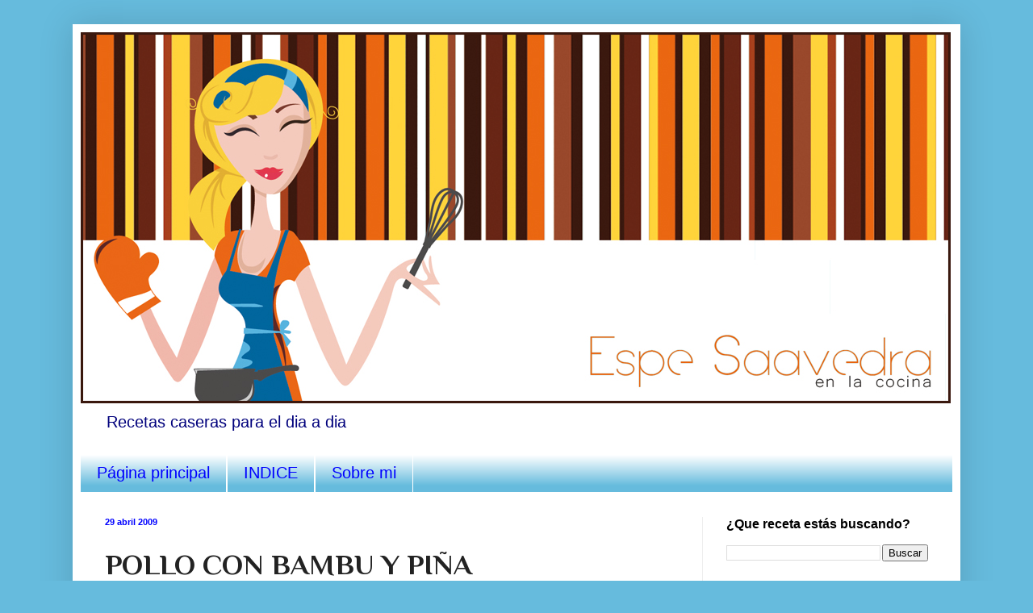

--- FILE ---
content_type: text/html; charset=UTF-8
request_url: https://www.espesaavedra.com/2009/04/pollo-con-bambu-y-pina.html
body_size: 21400
content:
<!DOCTYPE html>
<html class='v2' dir='ltr' xmlns='http://www.w3.org/1999/xhtml' xmlns:b='http://www.google.com/2005/gml/b' xmlns:data='http://www.google.com/2005/gml/data' xmlns:expr='http://www.google.com/2005/gml/expr'>
<head>
<link href='https://www.blogger.com/static/v1/widgets/335934321-css_bundle_v2.css' rel='stylesheet' type='text/css'/>
<meta content='IE=EmulateIE7' http-equiv='X-UA-Compatible'/>
<meta content='width=1100' name='viewport'/>
<meta content='text/html; charset=UTF-8' http-equiv='Content-Type'/>
<meta content='blogger' name='generator'/>
<link href='https://www.espesaavedra.com/favicon.ico' rel='icon' type='image/x-icon'/>
<link href='https://www.espesaavedra.com/2009/04/pollo-con-bambu-y-pina.html' rel='canonical'/>
<link rel="alternate" type="application/atom+xml" title="Espe Saavedra, en la cocina - Atom" href="https://www.espesaavedra.com/feeds/posts/default" />
<link rel="alternate" type="application/rss+xml" title="Espe Saavedra, en la cocina - RSS" href="https://www.espesaavedra.com/feeds/posts/default?alt=rss" />
<link rel="service.post" type="application/atom+xml" title="Espe Saavedra, en la cocina - Atom" href="https://www.blogger.com/feeds/7190593543205520309/posts/default" />

<link rel="alternate" type="application/atom+xml" title="Espe Saavedra, en la cocina - Atom" href="https://www.espesaavedra.com/feeds/8678687982937324630/comments/default" />
<!--Can't find substitution for tag [blog.ieCssRetrofitLinks]-->
<link href='https://blogger.googleusercontent.com/img/b/R29vZ2xl/AVvXsEhXC_mP4uxgF12hPxXvCVVjf3521L-6L9hx87qijGT2X-BSC_qxkRF9QRFKQCvQza_XpDMnGcouL6PZvs9ceyqqZqtnNhXdCoK3PV99riGBDtWAJaz8GXGyQs3u0Drkg0YH_TjUwZez43M/s640/pollo+con+bambu+y+pi%C3%B1a.JPG' rel='image_src'/>
<meta content='https://www.espesaavedra.com/2009/04/pollo-con-bambu-y-pina.html' property='og:url'/>
<meta content='POLLO CON BAMBU Y PIÑA' property='og:title'/>
<meta content='Recetas caseras para el dia a dia, fáciles y sencillas.' property='og:description'/>
<meta content='https://blogger.googleusercontent.com/img/b/R29vZ2xl/AVvXsEhXC_mP4uxgF12hPxXvCVVjf3521L-6L9hx87qijGT2X-BSC_qxkRF9QRFKQCvQza_XpDMnGcouL6PZvs9ceyqqZqtnNhXdCoK3PV99riGBDtWAJaz8GXGyQs3u0Drkg0YH_TjUwZez43M/w1200-h630-p-k-no-nu/pollo+con+bambu+y+pi%C3%B1a.JPG' property='og:image'/>
<title>Espe Saavedra, en la cocina: POLLO CON BAMBU Y PIÑA</title>
<meta content='' name='description'/>
<style type='text/css'>@font-face{font-family:'Coming Soon';font-style:normal;font-weight:400;font-display:swap;src:url(//fonts.gstatic.com/s/comingsoon/v20/qWcuB6mzpYL7AJ2VfdQR1t-VWDnRsDkg.woff2)format('woff2');unicode-range:U+0000-00FF,U+0131,U+0152-0153,U+02BB-02BC,U+02C6,U+02DA,U+02DC,U+0304,U+0308,U+0329,U+2000-206F,U+20AC,U+2122,U+2191,U+2193,U+2212,U+2215,U+FEFF,U+FFFD;}@font-face{font-family:'Philosopher';font-style:normal;font-weight:700;font-display:swap;src:url(//fonts.gstatic.com/s/philosopher/v21/vEFI2_5QCwIS4_Dhez5jcWjValgW8te1Xb7GlMo.woff2)format('woff2');unicode-range:U+0460-052F,U+1C80-1C8A,U+20B4,U+2DE0-2DFF,U+A640-A69F,U+FE2E-FE2F;}@font-face{font-family:'Philosopher';font-style:normal;font-weight:700;font-display:swap;src:url(//fonts.gstatic.com/s/philosopher/v21/vEFI2_5QCwIS4_Dhez5jcWjValgf8te1Xb7GlMo.woff2)format('woff2');unicode-range:U+0301,U+0400-045F,U+0490-0491,U+04B0-04B1,U+2116;}@font-face{font-family:'Philosopher';font-style:normal;font-weight:700;font-display:swap;src:url(//fonts.gstatic.com/s/philosopher/v21/vEFI2_5QCwIS4_Dhez5jcWjValgU8te1Xb7GlMo.woff2)format('woff2');unicode-range:U+0102-0103,U+0110-0111,U+0128-0129,U+0168-0169,U+01A0-01A1,U+01AF-01B0,U+0300-0301,U+0303-0304,U+0308-0309,U+0323,U+0329,U+1EA0-1EF9,U+20AB;}@font-face{font-family:'Philosopher';font-style:normal;font-weight:700;font-display:swap;src:url(//fonts.gstatic.com/s/philosopher/v21/vEFI2_5QCwIS4_Dhez5jcWjValgV8te1Xb7GlMo.woff2)format('woff2');unicode-range:U+0100-02BA,U+02BD-02C5,U+02C7-02CC,U+02CE-02D7,U+02DD-02FF,U+0304,U+0308,U+0329,U+1D00-1DBF,U+1E00-1E9F,U+1EF2-1EFF,U+2020,U+20A0-20AB,U+20AD-20C0,U+2113,U+2C60-2C7F,U+A720-A7FF;}@font-face{font-family:'Philosopher';font-style:normal;font-weight:700;font-display:swap;src:url(//fonts.gstatic.com/s/philosopher/v21/vEFI2_5QCwIS4_Dhez5jcWjValgb8te1Xb7G.woff2)format('woff2');unicode-range:U+0000-00FF,U+0131,U+0152-0153,U+02BB-02BC,U+02C6,U+02DA,U+02DC,U+0304,U+0308,U+0329,U+2000-206F,U+20AC,U+2122,U+2191,U+2193,U+2212,U+2215,U+FEFF,U+FFFD;}</style>
<style id='page-skin-1' type='text/css'><!--
/*
-----------------------------------------------
Blogger Template Style
Name:     Simple
Designer: Blogger
URL:      www.blogger.com
----------------------------------------------- */
/* Content
----------------------------------------------- */
body {
font: normal normal 14px 'Trebuchet MS', Trebuchet, sans-serif;
color: #222222;
background: #66bbdd none repeat scroll top left;
padding: 0 40px 40px 40px;
}
html body .region-inner {
min-width: 0;
max-width: 100%;
width: auto;
}
h2 {
font-size: 22px;
}
a:link {
text-decoration:none;
color: #00007c;
}
a:visited {
text-decoration:none;
color: #2187bb;
}
a:hover {
text-decoration:underline;
color: #2187bb;
}
.body-fauxcolumn-outer .fauxcolumn-inner {
background: transparent none repeat scroll top left;
_background-image: none;
}
.body-fauxcolumn-outer .cap-top {
position: absolute;
z-index: 1;
height: 400px;
width: 100%;
}
.body-fauxcolumn-outer .cap-top .cap-left {
width: 100%;
background: transparent none repeat-x scroll top left;
_background-image: none;
}
.content-outer {
-moz-box-shadow: 0 0 40px rgba(0, 0, 0, .15);
-webkit-box-shadow: 0 0 5px rgba(0, 0, 0, .15);
-goog-ms-box-shadow: 0 0 10px #333333;
box-shadow: 0 0 40px rgba(0, 0, 0, .15);
margin-bottom: 1px;
}
.content-inner {
padding: 10px 10px;
}
.content-inner {
background-color: #ffffff;
}
/* Header
----------------------------------------------- */
.header-outer {
background: transparent none repeat-x scroll 0 -400px;
_background-image: none;
}
.Header h1 {
font: normal normal 60px Coming Soon;
color: #3299bb;
text-shadow: -1px -1px 1px rgba(0, 0, 0, .2);
}
.Header h1 a {
color: #3299bb;
}
.Header .description {
font-size: 140%;
color: #00007c;
}
.header-inner .Header .titlewrapper {
padding: 22px 30px;
}
.header-inner .Header .descriptionwrapper {
padding: 0 30px;
}
/* Tabs
----------------------------------------------- */
.tabs-inner .section:first-child {
border-top: 1px solid #ffffff;
}
.tabs-inner .section:first-child ul {
margin-top: -1px;
border-top: 1px solid #ffffff;
border-left: 0 solid #ffffff;
border-right: 0 solid #ffffff;
}
.tabs-inner .widget ul {
background: #66bbdd url(//www.blogblog.com/1kt/simple/gradients_light.png) repeat-x scroll 0 -800px;
_background-image: none;
border-bottom: 1px solid #ffffff;
margin-top: 0;
margin-left: -30px;
margin-right: -30px;
}
.tabs-inner .widget li a {
display: inline-block;
padding: .6em 1em;
font: normal normal 20px 'Trebuchet MS', Trebuchet, sans-serif;
color: #0000ff;
border-left: 1px solid #ffffff;
border-right: 1px solid #ffffff;
}
.tabs-inner .widget li:first-child a {
border-left: none;
}
.tabs-inner .widget li.selected a, .tabs-inner .widget li a:hover {
color: #0000ff;
background-color: #66bbdd;
text-decoration: none;
}
/* Columns
----------------------------------------------- */
.main-outer {
border-top: 0 solid #eeeeee;
}
.fauxcolumn-left-outer .fauxcolumn-inner {
border-right: 1px solid #eeeeee;
}
.fauxcolumn-right-outer .fauxcolumn-inner {
border-left: 1px solid #eeeeee;
}
/* Headings
----------------------------------------------- */
div.widget > h2,
div.widget h2.title {
margin: 0 0 1em 0;
font: normal bold 16px 'Trebuchet MS', Trebuchet, sans-serif;
color: #000000;
}
/* Widgets
----------------------------------------------- */
.widget .zippy {
color: #999999;
text-shadow: 2px 2px 1px rgba(0, 0, 0, .1);
}
.widget .popular-posts ul {
list-style: none;
}
/* Posts
----------------------------------------------- */
h2.date-header {
font: normal bold 11px Arial, Tahoma, Helvetica, FreeSans, sans-serif;
}
.date-header span {
background-color: transparent;
color: #0000ff;
padding: inherit;
letter-spacing: inherit;
margin: inherit;
}
.main-inner {
padding-top: 30px;
padding-bottom: 30px;
}
.main-inner .column-center-inner {
padding: 0 15px;
}
.main-inner .column-center-inner .section {
margin: 0 15px;
}
.post {
margin: 0 0 25px 0;
}
h3.post-title, .comments h4 {
font: normal bold 36px Philosopher;
margin: .75em 0 0;
}
.post-body {
font-size: 110%;
line-height: 1.4;
position: relative;
}
.post-body img, .post-body .tr-caption-container, .Profile img, .Image img,
.BlogList .item-thumbnail img {
padding: 2px;
background: #ffffff;
border: 1px solid #eeeeee;
-moz-box-shadow: 1px 1px 5px rgba(0, 0, 0, .1);
-webkit-box-shadow: 1px 1px 5px rgba(0, 0, 0, .1);
box-shadow: 1px 1px 5px rgba(0, 0, 0, .1);
}
.post-body img, .post-body .tr-caption-container {
padding: 5px;
}
.post-body .tr-caption-container {
color: #00007c;
}
.post-body .tr-caption-container img {
padding: 0;
background: transparent;
border: none;
-moz-box-shadow: 0 0 0 rgba(0, 0, 0, .1);
-webkit-box-shadow: 0 0 0 rgba(0, 0, 0, .1);
box-shadow: 0 0 0 rgba(0, 0, 0, .1);
}
.post-header {
margin: 0 0 1.5em;
line-height: 1.6;
font-size: 90%;
}
.post-footer {
margin: 20px -2px 0;
padding: 5px 10px;
color: #00007c;
background-color: #f9f9f9;
border-bottom: 1px solid #eeeeee;
line-height: 1.6;
font-size: 90%;
}
#comments .comment-author {
padding-top: 1.5em;
border-top: 1px solid #eeeeee;
background-position: 0 1.5em;
}
#comments .comment-author:first-child {
padding-top: 0;
border-top: none;
}
.avatar-image-container {
margin: .2em 0 0;
}
#comments .avatar-image-container img {
border: 1px solid #eeeeee;
}
/* Comments
----------------------------------------------- */
.comments .comments-content .icon.blog-author {
background-repeat: no-repeat;
background-image: url([data-uri]);
}
.comments .comments-content .loadmore a {
border-top: 1px solid #999999;
border-bottom: 1px solid #999999;
}
.comments .comment-thread.inline-thread {
background-color: #f9f9f9;
}
.comments .continue {
border-top: 2px solid #999999;
}
/* Accents
---------------------------------------------- */
.section-columns td.columns-cell {
border-left: 1px solid #eeeeee;
}
.blog-pager {
background: transparent none no-repeat scroll top center;
}
.blog-pager-older-link, .home-link,
.blog-pager-newer-link {
background-color: #ffffff;
padding: 5px;
}
.footer-outer {
border-top: 0 dashed #bbbbbb;
}
/* Mobile
----------------------------------------------- */
body.mobile  {
background-size: auto;
}
.mobile .body-fauxcolumn-outer {
background: transparent none repeat scroll top left;
}
.mobile .body-fauxcolumn-outer .cap-top {
background-size: 100% auto;
}
.mobile .content-outer {
-webkit-box-shadow: 0 0 3px rgba(0, 0, 0, .15);
box-shadow: 0 0 3px rgba(0, 0, 0, .15);
}
.mobile .tabs-inner .widget ul {
margin-left: 0;
margin-right: 0;
}
.mobile .post {
margin: 0;
}
.mobile .main-inner .column-center-inner .section {
margin: 0;
}
.mobile .date-header span {
padding: 0.1em 10px;
margin: 0 -10px;
}
.mobile h3.post-title {
margin: 0;
}
.mobile .blog-pager {
background: transparent none no-repeat scroll top center;
}
.mobile .footer-outer {
border-top: none;
}
.mobile .main-inner, .mobile .footer-inner {
background-color: #ffffff;
}
.mobile-index-contents {
color: #222222;
}
.mobile-link-button {
background-color: #00007c;
}
.mobile-link-button a:link, .mobile-link-button a:visited {
color: #ffffff;
}
.mobile .tabs-inner .section:first-child {
border-top: none;
}
.mobile .tabs-inner .PageList .widget-content {
background-color: #66bbdd;
color: #0000ff;
border-top: 1px solid #ffffff;
border-bottom: 1px solid #ffffff;
}
.mobile .tabs-inner .PageList .widget-content .pagelist-arrow {
border-left: 1px solid #ffffff;
}

--></style>
<style id='template-skin-1' type='text/css'><!--
body {
min-width: 1100px;
}
.content-outer, .content-fauxcolumn-outer, .region-inner {
min-width: 1100px;
max-width: 1100px;
_width: 1100px;
}
.main-inner .columns {
padding-left: 0;
padding-right: 310px;
}
.main-inner .fauxcolumn-center-outer {
left: 0;
right: 310px;
/* IE6 does not respect left and right together */
_width: expression(this.parentNode.offsetWidth -
parseInt("0") -
parseInt("310px") + 'px');
}
.main-inner .fauxcolumn-left-outer {
width: 0;
}
.main-inner .fauxcolumn-right-outer {
width: 310px;
}
.main-inner .column-left-outer {
width: 0;
right: 100%;
margin-left: -0;
}
.main-inner .column-right-outer {
width: 310px;
margin-right: -310px;
}
#layout {
min-width: 0;
}
#layout .content-outer {
min-width: 0;
width: 800px;
}
#layout .region-inner {
min-width: 0;
width: auto;
}
--></style>
<script type='text/javascript'>

  var _gaq = _gaq || [];
  _gaq.push(['_setAccount', 'UA-7750770-3']);
  _gaq.push(['_trackPageview']);

  (function() {
    var ga = document.createElement('script'); ga.type = 'text/javascript'; ga.async = true;
    ga.src = ('https:' == document.location.protocol ? 'https://ssl' : 'http://www') + '.google-analytics.com/ga.js';
    var s = document.getElementsByTagName('script')[0]; s.parentNode.insertBefore(ga, s);
  })();

</script>
<link href='https://www.blogger.com/dyn-css/authorization.css?targetBlogID=7190593543205520309&amp;zx=b06ad31c-2035-4ec6-9941-5947b2335857' media='none' onload='if(media!=&#39;all&#39;)media=&#39;all&#39;' rel='stylesheet'/><noscript><link href='https://www.blogger.com/dyn-css/authorization.css?targetBlogID=7190593543205520309&amp;zx=b06ad31c-2035-4ec6-9941-5947b2335857' rel='stylesheet'/></noscript>
<meta name='google-adsense-platform-account' content='ca-host-pub-1556223355139109'/>
<meta name='google-adsense-platform-domain' content='blogspot.com'/>

<!-- data-ad-client=ca-pub-9642239450378563 -->

</head>
<script>
 //<![CDATA[
 var postTitle=new Array();var postUrl=new Array();var postMp3=new Array();var postDate=new Array();var postLabels=new Array();var postBaru=new Array();var sortBy="titleasc";var tocLoaded=false;var numChars=250;var postFilter="";var numberfeed=0;function loadtoc(a){function b(){if("entry" in a.feed){var d=a.feed.entry.length;numberfeed=d;ii=0;for(var h=0;h<d;h++){var n=a.feed.entry[h];var e=n.title.$t;var m=n.published.$t.substring(0,10);var j;for(var g=0;g<n.link.length;g++){if(n.link[g].rel=="alternate"){j=n.link[g].href;break}}var o="";for(var g=0;g<n.link.length;g++){if(n.link[g].rel=="enclosure"){o=n.link[g].href;break}}var c="";if("category" in n){for(var g=0;g<n.category.length;g++){c=n.category[g].term;var f=c.lastIndexOf(";");if(f!=-1){c=c.substring(0,f)}postLabels[ii]=c;postTitle[ii]=e;postDate[ii]=m;postUrl[ii]=j;postMp3[ii]=o;if(h<10){postBaru[ii]=true}else{postBaru[ii]=false}ii=ii+1}}}}}b();sortBy="titleasc";sortPosts(sortBy);sortlabel();tocLoaded=true;displayToc2();document.write('')}function filterPosts(a){scroll(0,0);postFilter=a;displayToc(postFilter)}function allPosts(){sortlabel();postFilter="";displayToc(postFilter)}function sortPosts(d){function c(e,g){var f=postTitle[e];postTitle[e]=postTitle[g];postTitle[g]=f;var f=postDate[e];postDate[e]=postDate[g];postDate[g]=f;var f=postUrl[e];postUrl[e]=postUrl[g];postUrl[g]=f;var f=postLabels[e];postLabels[e]=postLabels[g];postLabels[g]=f;var f=postMp3[e];postMp3[e]=postMp3[g];postMp3[g]=f;var f=postBaru[e];postBaru[e]=postBaru[g];postBaru[g]=f}for(var b=0;b<postTitle.length-1;b++){for(var a=b+1;a<postTitle.length;a++){if(d=="titleasc"){if(postTitle[b]>postTitle[a]){c(b,a)}}if(d=="titledesc"){if(postTitle[b]<postTitle[a]){c(b,a)}}if(d=="dateoldest"){if(postDate[b]>postDate[a]){c(b,a)}}if(d=="datenewest"){if(postDate[b]<postDate[a]){c(b,a)}}if(d=="orderlabel"){if(postLabels[b]>postLabels[a]){c(b,a)}}}}}function sortlabel(){sortBy="orderlabel";sortPosts(sortBy);var a=0;var b=0;while(b<postTitle.length){temp1=postLabels[b];firsti=a;do{a=a+1}while(postLabels[a]==temp1);b=a;sortPosts2(firsti,a);if(b>postTitle.length){break}}}function sortPosts2(d,c){function e(f,h){var g=postTitle[f];postTitle[f]=postTitle[h];postTitle[h]=g;var g=postDate[f];postDate[f]=postDate[h];postDate[h]=g;var g=postUrl[f];postUrl[f]=postUrl[h];postUrl[h]=g;var g=postLabels[f];postLabels[f]=postLabels[h];postLabels[h]=g;var g=postMp3[f];postMp3[f]=postMp3[h];postMp3[h]=g;var g=postBaru[f];postBaru[f]=postBaru[h];postBaru[h]=g}for(var b=d;b<c-1;b++){for(var a=b+1;a<c;a++){if(postTitle[b]>postTitle[a]){e(b,a)}}}}function displayToc(a){var l=0;var h="";var e="Judul Artikel";var m="Klik untuk sortir berdasarkan judul";var d="Tanggal";var k="Klik untuk Sortir bedasarkan tanggal";var c="Kategori";var j="";if(sortBy=="titleasc"){m+=" (descending)";k+=" (newest first)"}if(sortBy=="titledesc"){m+=" (ascending)";k+=" (newest first)"}if(sortBy=="dateoldest"){m+=" (ascending)";k+=" (newest first)"}if(sortBy=="datenewest"){m+=" (ascending)";k+=" (oldest first)"}if(postFilter!=""){j="Klik untuk menampilkan semua"}h+="<table>";h+="<tr>";h+='<td class="toc-header-col1">';h+='<a href="javascript:toggleTitleSort();" title="'+m+'">'+e+"</a>";h+="</td>";h+='<td class="toc-header-col2">';h+='<a href="javascript:toggleDateSort();" title="'+k+'">'+d+"</a>";h+="</td>";h+='<td class="toc-header-col3">';h+='<a href="javascript:allPosts();" title="'+j+'">'+c+"</a>";h+="</td>";h+='<td class="toc-header-col4">';h+="Download MP3";h+="</td>";h+="</tr>";for(var g=0;g<postTitle.length;g++){if(a==""){h+='<tr><td class="toc-entry-col1"><a href="'+postUrl[g]+'">'+postTitle[g]+'</a></td><td class="toc-entry-col2">'+postDate[g]+'</td><td class="toc-entry-col3">'+postLabels[g]+'</td><td class="toc-entry-col4"><a href="'+postMp3[g]+'">Download</a></td></tr>';l++}else{z=postLabels[g].lastIndexOf(a);if(z!=-1){h+='<tr><td class="toc-entry-col1"><a href="'+postUrl[g]+'">'+postTitle[g]+'</a></td><td class="toc-entry-col2">'+postDate[g]+'</td><td class="toc-entry-col3">'+postLabels[g]+'</td><td class="toc-entry-col4"><a href="'+postMp3[g]+'">Download</a></td></tr>';l++}}}h+="</table>";if(l==postTitle.length){var f='<span class="toc-note">Menampilkan Semua '+postTitle.length+" Artikel<br/></span>"}else{var f='<span class="toc-note">Menampilkan '+l+" artikel dengan kategori '";f+=postFilter+"' dari "+postTitle.length+" Total Artikel<br/></span>"}var b=document.getElementById("toc");b.innerHTML=f+h}function displayToc2(){var a=0;var b=0;while(b<postTitle.length){temp1=postLabels[b];document.write("<p/>");document.write('<p><a href="/search/label/'+temp1+'">'+temp1+"</a></p><ol>");firsti=a;do{document.write("<li>");document.write('<a href="'+postUrl[a]+'">'+postTitle[a]+"</a>");if(postBaru[a]==true){document.write(' - <strong><em><span style="color: rgb(255, 0, 0);">Nuevo!</span> </em></strong>')}document.write("</li>");a=a+1}while(postLabels[a]==temp1);b=a;document.write("</ol>");sortPosts2(firsti,a);if(b>postTitle.length){break}}}function toggleTitleSort(){if(sortBy=="titleasc"){sortBy="titledesc"}else{sortBy="titleasc"}sortPosts(sortBy);displayToc(postFilter)}function toggleDateSort(){if(sortBy=="datenewest"){sortBy="dateoldest"}else{sortBy="datenewest"}sortPosts(sortBy);displayToc(postFilter)}function showToc(){if(tocLoaded){displayToc(postFilter);var a=document.getElementById("toclink")}else{alert("Just wait... TOC is loading")}}function hideToc(){var a=document.getElementById("toc");a.innerHTML="";var b=document.getElementById("toclink");b.innerHTML='<a href="#" onclick="scroll(0,0); showToc(); Effect.toggle(\'toc-result\',\'blind\');">?? Menampilkan Daftar Isi</a> <img src="http://radiorodja.googlepages.com/new_1.gif"/>'}function looptemp2(){for(var a=0;a<numberfeed;a++){document.write("<br>");document.write('Post Link : <a href="'+postUrl[a]+'">'+postTitle[a]+"</a><br>");document.write('Download mp3 : <a href="'+postMp3[a]+'">'+postTitle[a]+"</a><br>");document.write("<br>")}};
 //]]>
 </script>
<style type='text/css'>#navbar-iframe{height: 0px;visibility: hidden;display: none;}</style>
<div id='fb-root'></div>
<script>(function(d, s, id) {
  var js, fjs = d.getElementsByTagName(s)[0];
  if (d.getElementById(id)) return;
  js = d.createElement(s); js.id = id;
  js.src = "//connect.facebook.net/es_ES/all.js#xfbml=1";
  fjs.parentNode.insertBefore(js, fjs);
}(document, 'script', 'facebook-jssdk'));</script>
<body class='loading variant-pale'>
<div class='navbar section' id='navbar'><div class='widget Navbar' data-version='1' id='Navbar1'><script type="text/javascript">
    function setAttributeOnload(object, attribute, val) {
      if(window.addEventListener) {
        window.addEventListener('load',
          function(){ object[attribute] = val; }, false);
      } else {
        window.attachEvent('onload', function(){ object[attribute] = val; });
      }
    }
  </script>
<div id="navbar-iframe-container"></div>
<script type="text/javascript" src="https://apis.google.com/js/platform.js"></script>
<script type="text/javascript">
      gapi.load("gapi.iframes:gapi.iframes.style.bubble", function() {
        if (gapi.iframes && gapi.iframes.getContext) {
          gapi.iframes.getContext().openChild({
              url: 'https://www.blogger.com/navbar/7190593543205520309?po\x3d8678687982937324630\x26origin\x3dhttps://www.espesaavedra.com',
              where: document.getElementById("navbar-iframe-container"),
              id: "navbar-iframe"
          });
        }
      });
    </script><script type="text/javascript">
(function() {
var script = document.createElement('script');
script.type = 'text/javascript';
script.src = '//pagead2.googlesyndication.com/pagead/js/google_top_exp.js';
var head = document.getElementsByTagName('head')[0];
if (head) {
head.appendChild(script);
}})();
</script>
</div></div>
<div class='body-fauxcolumns'>
<div class='fauxcolumn-outer body-fauxcolumn-outer'>
<div class='cap-top'>
<div class='cap-left'></div>
<div class='cap-right'></div>
</div>
<div class='fauxborder-left'>
<div class='fauxborder-right'></div>
<div class='fauxcolumn-inner'>
</div>
</div>
<div class='cap-bottom'>
<div class='cap-left'></div>
<div class='cap-right'></div>
</div>
</div>
</div>
<div class='content'>
<div class='content-fauxcolumns'>
<div class='fauxcolumn-outer content-fauxcolumn-outer'>
<div class='cap-top'>
<div class='cap-left'></div>
<div class='cap-right'></div>
</div>
<div class='fauxborder-left'>
<div class='fauxborder-right'></div>
<div class='fauxcolumn-inner'>
</div>
</div>
<div class='cap-bottom'>
<div class='cap-left'></div>
<div class='cap-right'></div>
</div>
</div>
</div>
<div class='content-outer'>
<div class='content-cap-top cap-top'>
<div class='cap-left'></div>
<div class='cap-right'></div>
</div>
<div class='fauxborder-left content-fauxborder-left'>
<div class='fauxborder-right content-fauxborder-right'></div>
<div class='content-inner'>
<header>
<div class='header-outer'>
<div class='header-cap-top cap-top'>
<div class='cap-left'></div>
<div class='cap-right'></div>
</div>
<div class='fauxborder-left header-fauxborder-left'>
<div class='fauxborder-right header-fauxborder-right'></div>
<div class='region-inner header-inner'>
<div class='header section' id='header'><div class='widget Header' data-version='1' id='Header1'>
<div id='header-inner'>
<a href='https://www.espesaavedra.com/' style='display: block'>
<img alt='Espe Saavedra, en la cocina' height='460px; ' id='Header1_headerimg' src='https://blogger.googleusercontent.com/img/b/R29vZ2xl/AVvXsEhudO8vLq1ZhpjveEYFg4WgUOf7mayzWuuFzCYhXPz0TcKc2ETCA5pt2JkmLGL9_BDFoKqvleot_evQ0QlNHGThkFjsnAhcyiq5STfPfOEKUSky6wuqf1kuz1GuhUSb6hkO6fmNZRA6iRg/s1080/cabecera+buena.jpg' style='display: block' width='1078px; '/>
</a>
<div class='descriptionwrapper'>
<p class='description'><span>Recetas caseras para el dia a dia</span></p>
</div>
</div>
</div></div>
</div>
</div>
<div class='header-cap-bottom cap-bottom'>
<div class='cap-left'></div>
<div class='cap-right'></div>
</div>
</div>
</header>
<div class='tabs-outer'>
<div class='tabs-cap-top cap-top'>
<div class='cap-left'></div>
<div class='cap-right'></div>
</div>
<div class='fauxborder-left tabs-fauxborder-left'>
<div class='fauxborder-right tabs-fauxborder-right'></div>
<div class='region-inner tabs-inner'>
<div class='tabs section' id='crosscol'><div class='widget PageList' data-version='1' id='PageList1'>
<h2>Páginas</h2>
<div class='widget-content'>
<ul>
<li>
<a href='https://www.espesaavedra.com/'>Página principal</a>
</li>
<li>
<a href='http://www.espesaavedra.com/p/indice_57.html'>INDICE</a>
</li>
<li>
<a href='http://www.espesaavedra.com/p/sobre-mi.html'>Sobre mi</a>
</li>
</ul>
<div class='clear'></div>
</div>
</div></div>
<div class='tabs no-items section' id='crosscol-overflow'></div>
</div>
</div>
<div class='tabs-cap-bottom cap-bottom'>
<div class='cap-left'></div>
<div class='cap-right'></div>
</div>
</div>
<div class='main-outer'>
<div class='main-cap-top cap-top'>
<div class='cap-left'></div>
<div class='cap-right'></div>
</div>
<div class='fauxborder-left main-fauxborder-left'>
<div class='fauxborder-right main-fauxborder-right'></div>
<div class='region-inner main-inner'>
<div class='columns fauxcolumns'>
<div class='fauxcolumn-outer fauxcolumn-center-outer'>
<div class='cap-top'>
<div class='cap-left'></div>
<div class='cap-right'></div>
</div>
<div class='fauxborder-left'>
<div class='fauxborder-right'></div>
<div class='fauxcolumn-inner'>
</div>
</div>
<div class='cap-bottom'>
<div class='cap-left'></div>
<div class='cap-right'></div>
</div>
</div>
<div class='fauxcolumn-outer fauxcolumn-left-outer'>
<div class='cap-top'>
<div class='cap-left'></div>
<div class='cap-right'></div>
</div>
<div class='fauxborder-left'>
<div class='fauxborder-right'></div>
<div class='fauxcolumn-inner'>
</div>
</div>
<div class='cap-bottom'>
<div class='cap-left'></div>
<div class='cap-right'></div>
</div>
</div>
<div class='fauxcolumn-outer fauxcolumn-right-outer'>
<div class='cap-top'>
<div class='cap-left'></div>
<div class='cap-right'></div>
</div>
<div class='fauxborder-left'>
<div class='fauxborder-right'></div>
<div class='fauxcolumn-inner'>
</div>
</div>
<div class='cap-bottom'>
<div class='cap-left'></div>
<div class='cap-right'></div>
</div>
</div>
<!-- corrects IE6 width calculation -->
<div class='columns-inner'>
<div class='column-center-outer'>
<div class='column-center-inner'>
<div class='main section' id='main'><div class='widget Blog' data-version='1' id='Blog1'>
<div class='blog-posts hfeed'>

          <div class="date-outer">
        
<h2 class='date-header'><span>29 abril 2009</span></h2>

          <div class="date-posts">
        
<div class='post-outer'>
<div class='post hentry'>
<a name='8678687982937324630'></a>
<h3 class='post-title entry-title'>
POLLO CON BAMBU Y PIÑA
</h3>
<div class='post-header'>
<div class='post-header-line-1'></div>
</div>
<div class='post-body entry-content' id='post-body-8678687982937324630'>
<div>&nbsp;Una combinacion de sabores riquisima, estilo oriental<br />
<br />
<a href="https://blogger.googleusercontent.com/img/b/R29vZ2xl/AVvXsEhXC_mP4uxgF12hPxXvCVVjf3521L-6L9hx87qijGT2X-BSC_qxkRF9QRFKQCvQza_XpDMnGcouL6PZvs9ceyqqZqtnNhXdCoK3PV99riGBDtWAJaz8GXGyQs3u0Drkg0YH_TjUwZez43M/s1600-h/pollo+con+bambu+y+pi%C3%B1a.JPG" style="clear: left; float: left; margin-bottom: 1em; margin-right: 1em;"><img alt="" border="0" height="480" id="BLOGGER_PHOTO_ID_5330030971818442594" src="https://blogger.googleusercontent.com/img/b/R29vZ2xl/AVvXsEhXC_mP4uxgF12hPxXvCVVjf3521L-6L9hx87qijGT2X-BSC_qxkRF9QRFKQCvQza_XpDMnGcouL6PZvs9ceyqqZqtnNhXdCoK3PV99riGBDtWAJaz8GXGyQs3u0Drkg0YH_TjUwZez43M/s640/pollo+con+bambu+y+pi%C3%B1a.JPG" style="display: block; margin: 0px auto 10px; text-align: center;" width="640" /></a><br />
<br />
<br />
<br />
<br />
<br />
<br />
<br />
<br />
<br />
<br />
<br />
<br />
<br />
<br />
<br />
<br />
<br />
<br />
<br />
<br />
<br />
<br />
<br />
1k de filetes de pechuga, 1 bote de brotes de bambú, &#189; pimiento verde ,&#189; pimiento rojo, 1 cebolla, 40g de salsa Soja, 50g de aceite Girasol, 4 rodajas de piña (de bote), Sal</div><br />
<div>--- Cortar en tiras los filetes y salar ligeramente. Cortar en tiras los pimientos y la cebolla. Rehogar la cebolla en el aceite caliente, añadir los pimientos, rehogar un poquito e incorporar el pollo, sofreir&#8230;&#8230;&#8230; añadir la salsa Soja y dejar cocer tapado a fuego medio, durante 15 minutos, destapar y añadir la piña cortada en trocitos y los brotes de Bambú bien escurridos. Dejar cocer 10 minutos más&#8230;..a media cocción se puede añadir un poquito del zumo de la piña.</div>
<div style='clear: both;'></div>
</div>
<div class='post-footer'>
<span class='post-author vcard'>
</span>
<script src="//cdn.printfriendly.com/printfriendly.js" type="text/javascript"></script><a class='printfriendly' href='http://www.printfriendly.com' onclick='window.print(); return false;' style=' color:#6D9F00; text-decoration:none;' title='Printer Friendly and PDF'><img alt="Print Friendly and PDF" src="https://lh3.googleusercontent.com/blogger_img_proxy/AEn0k_t3wCGTbS9c9YLKO4uLPuiUhhxJONj9Vv98jYlH0hu00H_alLNbDMSquhyV1vF4Vmfn50re0HXE4KmYsYDKqsccd5pYnWoyMhMqua4aXao-gMgi=s0-d" style="border:none;"></a>
<div class='post-footer-line post-footer-line-1'><span class='post-labels'>
Etiquetas:
<a href='https://www.espesaavedra.com/search/label/INTERNACIONAL' rel='tag'>INTERNACIONAL</a>,
<a href='https://www.espesaavedra.com/search/label/POLLO' rel='tag'>POLLO</a>,
<a href='https://www.espesaavedra.com/search/label/WOK' rel='tag'>WOK</a>
</span>
</div>
<div class='post-footer-line post-footer-line-2'><span class='post-comment-link'>
</span>
<span class='post-icons'>
<span class='item-action'>
<a href='https://www.blogger.com/email-post/7190593543205520309/8678687982937324630' title='Enviar entrada por correo electrónico'>
<img alt="" class="icon-action" height="13" src="//img1.blogblog.com/img/icon18_email.gif" width="18">
</a>
</span>
<span class='item-control blog-admin pid-1941150643'>
<a href='https://www.blogger.com/post-edit.g?blogID=7190593543205520309&postID=8678687982937324630&from=pencil' title='Editar entrada'>
<img alt='' class='icon-action' height='18' src='https://resources.blogblog.com/img/icon18_edit_allbkg.gif' width='18'/>
</a>
</span>
</span>
</div>
<div class='post-footer-line post-footer-line-3'><div class='post-share-buttons goog-inline-block'>
<a class='goog-inline-block share-button sb-email' href='https://www.blogger.com/share-post.g?blogID=7190593543205520309&postID=8678687982937324630&target=email' target='_blank' title='Enviar por correo electrónico'><span class='share-button-link-text'>Enviar por correo electrónico</span></a><a class='goog-inline-block share-button sb-blog' href='https://www.blogger.com/share-post.g?blogID=7190593543205520309&postID=8678687982937324630&target=blog' onclick='window.open(this.href, "_blank", "height=270,width=475"); return false;' target='_blank' title='Escribe un blog'><span class='share-button-link-text'>Escribe un blog</span></a><a class='goog-inline-block share-button sb-twitter' href='https://www.blogger.com/share-post.g?blogID=7190593543205520309&postID=8678687982937324630&target=twitter' target='_blank' title='Compartir en X'><span class='share-button-link-text'>Compartir en X</span></a><a class='goog-inline-block share-button sb-facebook' href='https://www.blogger.com/share-post.g?blogID=7190593543205520309&postID=8678687982937324630&target=facebook' onclick='window.open(this.href, "_blank", "height=430,width=640"); return false;' target='_blank' title='Compartir con Facebook'><span class='share-button-link-text'>Compartir con Facebook</span></a><a class='goog-inline-block share-button sb-pinterest' href='https://www.blogger.com/share-post.g?blogID=7190593543205520309&postID=8678687982937324630&target=pinterest' target='_blank' title='Compartir en Pinterest'><span class='share-button-link-text'>Compartir en Pinterest</span></a>
</div>
</div>
</div>
</div>
<div class='comments' id='comments'>
<a name='comments'></a>
<h4>No hay comentarios:</h4>
<div id='Blog1_comments-block-wrapper'>
<dl class='avatar-comment-indent' id='comments-block'>
</dl>
</div>
<p class='comment-footer'>
<div class='comment-form'>
<a name='comment-form'></a>
<h4 id='comment-post-message'>Publicar un comentario</h4>
<p>Sé que dejarme un comentario lleva su tiempo por eso los valoro tanto. Gracias por cocinar conmigo, si necesitas algo escribeme a espe180@hotmail.con.</p>
<p>Nota: solo los miembros de este blog pueden publicar comentarios.</p>
<a href='https://www.blogger.com/comment/frame/7190593543205520309?po=8678687982937324630&hl=es&saa=85391&origin=https://www.espesaavedra.com' id='comment-editor-src'></a>
<iframe allowtransparency='true' class='blogger-iframe-colorize blogger-comment-from-post' frameborder='0' height='410px' id='comment-editor' name='comment-editor' src='' width='100%'></iframe>
<script src='https://www.blogger.com/static/v1/jsbin/2830521187-comment_from_post_iframe.js' type='text/javascript'></script>
<script type='text/javascript'>
      BLOG_CMT_createIframe('https://www.blogger.com/rpc_relay.html');
    </script>
</div>
</p>
</div>
</div>

        </div></div>
      
</div>
<div class='blog-pager' id='blog-pager'>
<span id='blog-pager-newer-link'>
<a class='blog-pager-newer-link' href='https://www.espesaavedra.com/2009/05/milhoja-de-berenjena-con-queso-de-cabra.html' id='Blog1_blog-pager-newer-link' title='Entrada más reciente'>Entrada más reciente</a>
</span>
<span id='blog-pager-older-link'>
<a class='blog-pager-older-link' href='https://www.espesaavedra.com/2009/04/reunion-familiar.html' id='Blog1_blog-pager-older-link' title='Entrada antigua'>Entrada antigua</a>
</span>
<a class='home-link' href='https://www.espesaavedra.com/'>Inicio</a>
</div>
<div class='clear'></div>
<div class='post-feeds'>
<div class='feed-links'>
Suscribirse a:
<a class='feed-link' href='https://www.espesaavedra.com/feeds/8678687982937324630/comments/default' target='_blank' type='application/atom+xml'>Enviar comentarios (Atom)</a>
</div>
</div>
</div></div>
</div>
</div>
<div class='column-left-outer'>
<div class='column-left-inner'>
<aside>
</aside>
</div>
</div>
<div class='column-right-outer'>
<div class='column-right-inner'>
<aside>
<div class='sidebar section' id='sidebar-right-1'><div class='widget BlogSearch' data-version='1' id='BlogSearch1'>
<h2 class='title'>&#191;Que receta estás buscando?</h2>
<div class='widget-content'>
<div id='BlogSearch1_form'>
<form action='https://www.espesaavedra.com/search' class='gsc-search-box' target='_top'>
<table cellpadding='0' cellspacing='0' class='gsc-search-box'>
<tbody>
<tr>
<td class='gsc-input'>
<input autocomplete='off' class='gsc-input' name='q' size='10' title='search' type='text' value=''/>
</td>
<td class='gsc-search-button'>
<input class='gsc-search-button' title='search' type='submit' value='Buscar'/>
</td>
</tr>
</tbody>
</table>
</form>
</div>
</div>
<div class='clear'></div>
</div><div class='widget Label' data-version='1' id='Label1'>
<h2>Etiquetas</h2>
<div class='widget-content list-label-widget-content'>
<ul>
<li>
<a dir='ltr' href='https://www.espesaavedra.com/search/label/APERITIVOS'>APERITIVOS</a>
<span dir='ltr'>(117)</span>
</li>
<li>
<a dir='ltr' href='https://www.espesaavedra.com/search/label/ARROCES'>ARROCES</a>
<span dir='ltr'>(68)</span>
</li>
<li>
<a dir='ltr' href='https://www.espesaavedra.com/search/label/AVES'>AVES</a>
<span dir='ltr'>(10)</span>
</li>
<li>
<a dir='ltr' href='https://www.espesaavedra.com/search/label/BIZCOCHOS'>BIZCOCHOS</a>
<span dir='ltr'>(62)</span>
</li>
<li>
<a dir='ltr' href='https://www.espesaavedra.com/search/label/CANDY%20BAR'>CANDY BAR</a>
<span dir='ltr'>(5)</span>
</li>
<li>
<a dir='ltr' href='https://www.espesaavedra.com/search/label/CARNES'>CARNES</a>
<span dir='ltr'>(104)</span>
</li>
<li>
<a dir='ltr' href='https://www.espesaavedra.com/search/label/COLABORACIONES'>COLABORACIONES</a>
<span dir='ltr'>(111)</span>
</li>
<li>
<a dir='ltr' href='https://www.espesaavedra.com/search/label/CONCURSO'>CONCURSO</a>
<span dir='ltr'>(1)</span>
</li>
<li>
<a dir='ltr' href='https://www.espesaavedra.com/search/label/CREMAS%20Y%20SOPAS'>CREMAS Y SOPAS</a>
<span dir='ltr'>(17)</span>
</li>
<li>
<a dir='ltr' href='https://www.espesaavedra.com/search/label/CUPCAKES'>CUPCAKES</a>
<span dir='ltr'>(13)</span>
</li>
<li>
<a dir='ltr' href='https://www.espesaavedra.com/search/label/ENSALADA'>ENSALADA</a>
<span dir='ltr'>(93)</span>
</li>
<li>
<a dir='ltr' href='https://www.espesaavedra.com/search/label/ENTRANTES'>ENTRANTES</a>
<span dir='ltr'>(151)</span>
</li>
<li>
<a dir='ltr' href='https://www.espesaavedra.com/search/label/FRACASOS'>FRACASOS</a>
<span dir='ltr'>(2)</span>
</li>
<li>
<a dir='ltr' href='https://www.espesaavedra.com/search/label/HELADOS'>HELADOS</a>
<span dir='ltr'>(11)</span>
</li>
<li>
<a dir='ltr' href='https://www.espesaavedra.com/search/label/HOJALDRE'>HOJALDRE</a>
<span dir='ltr'>(28)</span>
</li>
<li>
<a dir='ltr' href='https://www.espesaavedra.com/search/label/INTERNACIONAL'>INTERNACIONAL</a>
<span dir='ltr'>(49)</span>
</li>
<li>
<a dir='ltr' href='https://www.espesaavedra.com/search/label/LEGUMBRES'>LEGUMBRES</a>
<span dir='ltr'>(24)</span>
</li>
<li>
<a dir='ltr' href='https://www.espesaavedra.com/search/label/MAGDALENAS'>MAGDALENAS</a>
<span dir='ltr'>(14)</span>
</li>
<li>
<a dir='ltr' href='https://www.espesaavedra.com/search/label/MARISCOS'>MARISCOS</a>
<span dir='ltr'>(30)</span>
</li>
<li>
<a dir='ltr' href='https://www.espesaavedra.com/search/label/MENUS%20ESPECIALES'>MENUS ESPECIALES</a>
<span dir='ltr'>(25)</span>
</li>
<li>
<a dir='ltr' href='https://www.espesaavedra.com/search/label/MERMELADAS'>MERMELADAS</a>
<span dir='ltr'>(16)</span>
</li>
<li>
<a dir='ltr' href='https://www.espesaavedra.com/search/label/MICROONDAS'>MICROONDAS</a>
<span dir='ltr'>(10)</span>
</li>
<li>
<a dir='ltr' href='https://www.espesaavedra.com/search/label/OLLA%20EXPRES'>OLLA EXPRES</a>
<span dir='ltr'>(11)</span>
</li>
<li>
<a dir='ltr' href='https://www.espesaavedra.com/search/label/PAN'>PAN</a>
<span dir='ltr'>(16)</span>
</li>
<li>
<a dir='ltr' href='https://www.espesaavedra.com/search/label/PASTA'>PASTA</a>
<span dir='ltr'>(120)</span>
</li>
<li>
<a dir='ltr' href='https://www.espesaavedra.com/search/label/PESCADOS'>PESCADOS</a>
<span dir='ltr'>(61)</span>
</li>
<li>
<a dir='ltr' href='https://www.espesaavedra.com/search/label/PIZZA'>PIZZA</a>
<span dir='ltr'>(42)</span>
</li>
<li>
<a dir='ltr' href='https://www.espesaavedra.com/search/label/POLLO'>POLLO</a>
<span dir='ltr'>(75)</span>
</li>
<li>
<a dir='ltr' href='https://www.espesaavedra.com/search/label/POSTRES'>POSTRES</a>
<span dir='ltr'>(157)</span>
</li>
<li>
<a dir='ltr' href='https://www.espesaavedra.com/search/label/PRINCIPIANTES'>PRINCIPIANTES</a>
<span dir='ltr'>(1)</span>
</li>
<li>
<a dir='ltr' href='https://www.espesaavedra.com/search/label/SALSAS%20Y%20ALI%C3%91OS'>SALSAS Y ALIÑOS</a>
<span dir='ltr'>(50)</span>
</li>
<li>
<a dir='ltr' href='https://www.espesaavedra.com/search/label/SITIOS'>SITIOS</a>
<span dir='ltr'>(23)</span>
</li>
<li>
<a dir='ltr' href='https://www.espesaavedra.com/search/label/SORTEO'>SORTEO</a>
<span dir='ltr'>(5)</span>
</li>
<li>
<a dir='ltr' href='https://www.espesaavedra.com/search/label/TARTAS'>TARTAS</a>
<span dir='ltr'>(71)</span>
</li>
<li>
<a dir='ltr' href='https://www.espesaavedra.com/search/label/THERMOMIX'>THERMOMIX</a>
<span dir='ltr'>(102)</span>
</li>
<li>
<a dir='ltr' href='https://www.espesaavedra.com/search/label/TOSTAS'>TOSTAS</a>
<span dir='ltr'>(20)</span>
</li>
<li>
<a dir='ltr' href='https://www.espesaavedra.com/search/label/UTILIDADES%20VARIAS'>UTILIDADES VARIAS</a>
<span dir='ltr'>(38)</span>
</li>
<li>
<a dir='ltr' href='https://www.espesaavedra.com/search/label/VARIOS'>VARIOS</a>
<span dir='ltr'>(92)</span>
</li>
<li>
<a dir='ltr' href='https://www.espesaavedra.com/search/label/VERDURAS'>VERDURAS</a>
<span dir='ltr'>(123)</span>
</li>
<li>
<a dir='ltr' href='https://www.espesaavedra.com/search/label/VIDEORECETAS'>VIDEORECETAS</a>
<span dir='ltr'>(6)</span>
</li>
<li>
<a dir='ltr' href='https://www.espesaavedra.com/search/label/WOK'>WOK</a>
<span dir='ltr'>(20)</span>
</li>
<li>
<a dir='ltr' href='https://www.espesaavedra.com/search/label/ZAMORA'>ZAMORA</a>
<span dir='ltr'>(58)</span>
</li>
</ul>
<div class='clear'></div>
</div>
</div><div class='widget HTML' data-version='1' id='HTML7'>
<h2 class='title'>Sigueme en las redes sociales</h2>
<div class='widget-content'>
<a href='https://twitter.com/espe180' target='_blank'><img alt='twitter' src="https://blogger.googleusercontent.com/img/b/R29vZ2xl/AVvXsEgw7BHv3lxgOrz6kyeawgdJn_LHBXGGS7LNj0RE1i36Fj_ngrFzGrSgwQgwuI0z2zbKOauQKz-IS4aBz-z8PT5PsthuTBIGGv4tqld-J4JzbzcV-DXj1Zb7n7tPBicu-EiPojgYWBknha8/s0/twitter.png" title='twitter'/></a> 


<a href='https://www.facebook.com/espesaavedraenlacocina/' target='_blank'><img alt='facebook' src="https://blogger.googleusercontent.com/img/b/R29vZ2xl/AVvXsEgnXVM-bq2Ts4Q1617CaS61jW4l-ILx0eBMVJ2KcZBeAhkmTjSGLNmYAecTxhvZj0f1bLMvKqZck81I0h_PqCm6nyxv-vJWzjMLV1gMSTcDTNMSP-wra8-Tse4T85TbLNr9470xYE_9hK8/s0/facebook.png" title='facebook'/></a>
</div>
<div class='clear'></div>
</div><div class='widget Image' data-version='1' id='Image2'>
<h2>COMO IMPRIMIR MIS RECETAS</h2>
<div class='widget-content'>
<a href='http://www.espesaavedra.com/2011/09/como-imprimir-las-recetas.html'>
<img alt='COMO IMPRIMIR MIS RECETAS' height='70' id='Image2_img' src='https://blogger.googleusercontent.com/img/b/R29vZ2xl/AVvXsEjw56oqx95jF_a6YqXWbuUkSsZrZXNJYYA9b2moJ8rnCGa7PVccQGe-7siirwrIaW5QX4MLkw6Vxo1lAh2O711D_SJMU0ZVUAYpxJexRXEWkpgHBoOVKkiRC4EgXQ3m69z9y3BuxASKh3Y/s220/untitled.png' width='70'/>
</a>
<br/>
</div>
<div class='clear'></div>
</div><div class='widget Followers' data-version='1' id='Followers1'>
<h2 class='title'>Seguidores</h2>
<div class='widget-content'>
<div id='Followers1-wrapper'>
<div style='margin-right:2px;'>
<div><script type="text/javascript" src="https://apis.google.com/js/platform.js"></script>
<div id="followers-iframe-container"></div>
<script type="text/javascript">
    window.followersIframe = null;
    function followersIframeOpen(url) {
      gapi.load("gapi.iframes", function() {
        if (gapi.iframes && gapi.iframes.getContext) {
          window.followersIframe = gapi.iframes.getContext().openChild({
            url: url,
            where: document.getElementById("followers-iframe-container"),
            messageHandlersFilter: gapi.iframes.CROSS_ORIGIN_IFRAMES_FILTER,
            messageHandlers: {
              '_ready': function(obj) {
                window.followersIframe.getIframeEl().height = obj.height;
              },
              'reset': function() {
                window.followersIframe.close();
                followersIframeOpen("https://www.blogger.com/followers/frame/7190593543205520309?colors\x3dCgt0cmFuc3BhcmVudBILdHJhbnNwYXJlbnQaByMyMjIyMjIiByMwMDAwN2MqByNmZmZmZmYyByMwMDAwMDA6ByMyMjIyMjJCByMwMDAwN2NKByM5OTk5OTlSByMwMDAwN2NaC3RyYW5zcGFyZW50\x26pageSize\x3d21\x26hl\x3des\x26origin\x3dhttps://www.espesaavedra.com");
              },
              'open': function(url) {
                window.followersIframe.close();
                followersIframeOpen(url);
              }
            }
          });
        }
      });
    }
    followersIframeOpen("https://www.blogger.com/followers/frame/7190593543205520309?colors\x3dCgt0cmFuc3BhcmVudBILdHJhbnNwYXJlbnQaByMyMjIyMjIiByMwMDAwN2MqByNmZmZmZmYyByMwMDAwMDA6ByMyMjIyMjJCByMwMDAwN2NKByM5OTk5OTlSByMwMDAwN2NaC3RyYW5zcGFyZW50\x26pageSize\x3d21\x26hl\x3des\x26origin\x3dhttps://www.espesaavedra.com");
  </script></div>
</div>
</div>
<div class='clear'></div>
</div>
</div><div class='widget HTML' data-version='1' id='HTML13'>
<div class='widget-content'>
<a rel="license" href="http://creativecommons.org/licenses/by-nc-nd/3.0/deed.es_ES"><img alt="Licencia de Creative Commons" style="border-width:0" src="https://lh3.googleusercontent.com/blogger_img_proxy/AEn0k_vsCRZ9skPt0vHjRo_iOc7MNV6-nEDEXdABpJYJZJdBjaX538qcpPeTb6tk4NA-CdAzvEdO8su3UtLDN4LiFQFKtnB4M81xY5XEVorqhFsYo6TIHF8JiYE=s0-d"></a><br />Este obra está bajo una <a rel="license" href="http://creativecommons.org/licenses/by-nc-nd/3.0/deed.es_ES">licencia de Creative Commons Reconocimiento-NoComercial-SinObraDerivada 3.0 Unported</a>.
</div>
<div class='clear'></div>
</div><div class='widget BlogArchive' data-version='1' id='BlogArchive1'>
<h2>Archivo del blog</h2>
<div class='widget-content'>
<div id='ArchiveList'>
<div id='BlogArchive1_ArchiveList'>
<ul class='hierarchy'>
<li class='archivedate collapsed'>
<a class='toggle' href='javascript:void(0)'>
<span class='zippy'>

        &#9658;&#160;
      
</span>
</a>
<a class='post-count-link' href='https://www.espesaavedra.com/2026/'>
2026
</a>
<span class='post-count' dir='ltr'>(1)</span>
<ul class='hierarchy'>
<li class='archivedate collapsed'>
<a class='toggle' href='javascript:void(0)'>
<span class='zippy'>

        &#9658;&#160;
      
</span>
</a>
<a class='post-count-link' href='https://www.espesaavedra.com/2026/01/'>
enero
</a>
<span class='post-count' dir='ltr'>(1)</span>
</li>
</ul>
</li>
</ul>
<ul class='hierarchy'>
<li class='archivedate collapsed'>
<a class='toggle' href='javascript:void(0)'>
<span class='zippy'>

        &#9658;&#160;
      
</span>
</a>
<a class='post-count-link' href='https://www.espesaavedra.com/2025/'>
2025
</a>
<span class='post-count' dir='ltr'>(7)</span>
<ul class='hierarchy'>
<li class='archivedate collapsed'>
<a class='toggle' href='javascript:void(0)'>
<span class='zippy'>

        &#9658;&#160;
      
</span>
</a>
<a class='post-count-link' href='https://www.espesaavedra.com/2025/11/'>
noviembre
</a>
<span class='post-count' dir='ltr'>(1)</span>
</li>
</ul>
<ul class='hierarchy'>
<li class='archivedate collapsed'>
<a class='toggle' href='javascript:void(0)'>
<span class='zippy'>

        &#9658;&#160;
      
</span>
</a>
<a class='post-count-link' href='https://www.espesaavedra.com/2025/10/'>
octubre
</a>
<span class='post-count' dir='ltr'>(1)</span>
</li>
</ul>
<ul class='hierarchy'>
<li class='archivedate collapsed'>
<a class='toggle' href='javascript:void(0)'>
<span class='zippy'>

        &#9658;&#160;
      
</span>
</a>
<a class='post-count-link' href='https://www.espesaavedra.com/2025/08/'>
agosto
</a>
<span class='post-count' dir='ltr'>(1)</span>
</li>
</ul>
<ul class='hierarchy'>
<li class='archivedate collapsed'>
<a class='toggle' href='javascript:void(0)'>
<span class='zippy'>

        &#9658;&#160;
      
</span>
</a>
<a class='post-count-link' href='https://www.espesaavedra.com/2025/07/'>
julio
</a>
<span class='post-count' dir='ltr'>(1)</span>
</li>
</ul>
<ul class='hierarchy'>
<li class='archivedate collapsed'>
<a class='toggle' href='javascript:void(0)'>
<span class='zippy'>

        &#9658;&#160;
      
</span>
</a>
<a class='post-count-link' href='https://www.espesaavedra.com/2025/04/'>
abril
</a>
<span class='post-count' dir='ltr'>(1)</span>
</li>
</ul>
<ul class='hierarchy'>
<li class='archivedate collapsed'>
<a class='toggle' href='javascript:void(0)'>
<span class='zippy'>

        &#9658;&#160;
      
</span>
</a>
<a class='post-count-link' href='https://www.espesaavedra.com/2025/02/'>
febrero
</a>
<span class='post-count' dir='ltr'>(1)</span>
</li>
</ul>
<ul class='hierarchy'>
<li class='archivedate collapsed'>
<a class='toggle' href='javascript:void(0)'>
<span class='zippy'>

        &#9658;&#160;
      
</span>
</a>
<a class='post-count-link' href='https://www.espesaavedra.com/2025/01/'>
enero
</a>
<span class='post-count' dir='ltr'>(1)</span>
</li>
</ul>
</li>
</ul>
<ul class='hierarchy'>
<li class='archivedate collapsed'>
<a class='toggle' href='javascript:void(0)'>
<span class='zippy'>

        &#9658;&#160;
      
</span>
</a>
<a class='post-count-link' href='https://www.espesaavedra.com/2023/'>
2023
</a>
<span class='post-count' dir='ltr'>(2)</span>
<ul class='hierarchy'>
<li class='archivedate collapsed'>
<a class='toggle' href='javascript:void(0)'>
<span class='zippy'>

        &#9658;&#160;
      
</span>
</a>
<a class='post-count-link' href='https://www.espesaavedra.com/2023/02/'>
febrero
</a>
<span class='post-count' dir='ltr'>(2)</span>
</li>
</ul>
</li>
</ul>
<ul class='hierarchy'>
<li class='archivedate collapsed'>
<a class='toggle' href='javascript:void(0)'>
<span class='zippy'>

        &#9658;&#160;
      
</span>
</a>
<a class='post-count-link' href='https://www.espesaavedra.com/2022/'>
2022
</a>
<span class='post-count' dir='ltr'>(2)</span>
<ul class='hierarchy'>
<li class='archivedate collapsed'>
<a class='toggle' href='javascript:void(0)'>
<span class='zippy'>

        &#9658;&#160;
      
</span>
</a>
<a class='post-count-link' href='https://www.espesaavedra.com/2022/12/'>
diciembre
</a>
<span class='post-count' dir='ltr'>(1)</span>
</li>
</ul>
<ul class='hierarchy'>
<li class='archivedate collapsed'>
<a class='toggle' href='javascript:void(0)'>
<span class='zippy'>

        &#9658;&#160;
      
</span>
</a>
<a class='post-count-link' href='https://www.espesaavedra.com/2022/10/'>
octubre
</a>
<span class='post-count' dir='ltr'>(1)</span>
</li>
</ul>
</li>
</ul>
<ul class='hierarchy'>
<li class='archivedate collapsed'>
<a class='toggle' href='javascript:void(0)'>
<span class='zippy'>

        &#9658;&#160;
      
</span>
</a>
<a class='post-count-link' href='https://www.espesaavedra.com/2021/'>
2021
</a>
<span class='post-count' dir='ltr'>(3)</span>
<ul class='hierarchy'>
<li class='archivedate collapsed'>
<a class='toggle' href='javascript:void(0)'>
<span class='zippy'>

        &#9658;&#160;
      
</span>
</a>
<a class='post-count-link' href='https://www.espesaavedra.com/2021/12/'>
diciembre
</a>
<span class='post-count' dir='ltr'>(1)</span>
</li>
</ul>
<ul class='hierarchy'>
<li class='archivedate collapsed'>
<a class='toggle' href='javascript:void(0)'>
<span class='zippy'>

        &#9658;&#160;
      
</span>
</a>
<a class='post-count-link' href='https://www.espesaavedra.com/2021/11/'>
noviembre
</a>
<span class='post-count' dir='ltr'>(1)</span>
</li>
</ul>
<ul class='hierarchy'>
<li class='archivedate collapsed'>
<a class='toggle' href='javascript:void(0)'>
<span class='zippy'>

        &#9658;&#160;
      
</span>
</a>
<a class='post-count-link' href='https://www.espesaavedra.com/2021/03/'>
marzo
</a>
<span class='post-count' dir='ltr'>(1)</span>
</li>
</ul>
</li>
</ul>
<ul class='hierarchy'>
<li class='archivedate collapsed'>
<a class='toggle' href='javascript:void(0)'>
<span class='zippy'>

        &#9658;&#160;
      
</span>
</a>
<a class='post-count-link' href='https://www.espesaavedra.com/2020/'>
2020
</a>
<span class='post-count' dir='ltr'>(3)</span>
<ul class='hierarchy'>
<li class='archivedate collapsed'>
<a class='toggle' href='javascript:void(0)'>
<span class='zippy'>

        &#9658;&#160;
      
</span>
</a>
<a class='post-count-link' href='https://www.espesaavedra.com/2020/12/'>
diciembre
</a>
<span class='post-count' dir='ltr'>(1)</span>
</li>
</ul>
<ul class='hierarchy'>
<li class='archivedate collapsed'>
<a class='toggle' href='javascript:void(0)'>
<span class='zippy'>

        &#9658;&#160;
      
</span>
</a>
<a class='post-count-link' href='https://www.espesaavedra.com/2020/08/'>
agosto
</a>
<span class='post-count' dir='ltr'>(2)</span>
</li>
</ul>
</li>
</ul>
<ul class='hierarchy'>
<li class='archivedate collapsed'>
<a class='toggle' href='javascript:void(0)'>
<span class='zippy'>

        &#9658;&#160;
      
</span>
</a>
<a class='post-count-link' href='https://www.espesaavedra.com/2019/'>
2019
</a>
<span class='post-count' dir='ltr'>(20)</span>
<ul class='hierarchy'>
<li class='archivedate collapsed'>
<a class='toggle' href='javascript:void(0)'>
<span class='zippy'>

        &#9658;&#160;
      
</span>
</a>
<a class='post-count-link' href='https://www.espesaavedra.com/2019/12/'>
diciembre
</a>
<span class='post-count' dir='ltr'>(2)</span>
</li>
</ul>
<ul class='hierarchy'>
<li class='archivedate collapsed'>
<a class='toggle' href='javascript:void(0)'>
<span class='zippy'>

        &#9658;&#160;
      
</span>
</a>
<a class='post-count-link' href='https://www.espesaavedra.com/2019/10/'>
octubre
</a>
<span class='post-count' dir='ltr'>(2)</span>
</li>
</ul>
<ul class='hierarchy'>
<li class='archivedate collapsed'>
<a class='toggle' href='javascript:void(0)'>
<span class='zippy'>

        &#9658;&#160;
      
</span>
</a>
<a class='post-count-link' href='https://www.espesaavedra.com/2019/08/'>
agosto
</a>
<span class='post-count' dir='ltr'>(4)</span>
</li>
</ul>
<ul class='hierarchy'>
<li class='archivedate collapsed'>
<a class='toggle' href='javascript:void(0)'>
<span class='zippy'>

        &#9658;&#160;
      
</span>
</a>
<a class='post-count-link' href='https://www.espesaavedra.com/2019/03/'>
marzo
</a>
<span class='post-count' dir='ltr'>(4)</span>
</li>
</ul>
<ul class='hierarchy'>
<li class='archivedate collapsed'>
<a class='toggle' href='javascript:void(0)'>
<span class='zippy'>

        &#9658;&#160;
      
</span>
</a>
<a class='post-count-link' href='https://www.espesaavedra.com/2019/02/'>
febrero
</a>
<span class='post-count' dir='ltr'>(4)</span>
</li>
</ul>
<ul class='hierarchy'>
<li class='archivedate collapsed'>
<a class='toggle' href='javascript:void(0)'>
<span class='zippy'>

        &#9658;&#160;
      
</span>
</a>
<a class='post-count-link' href='https://www.espesaavedra.com/2019/01/'>
enero
</a>
<span class='post-count' dir='ltr'>(4)</span>
</li>
</ul>
</li>
</ul>
<ul class='hierarchy'>
<li class='archivedate collapsed'>
<a class='toggle' href='javascript:void(0)'>
<span class='zippy'>

        &#9658;&#160;
      
</span>
</a>
<a class='post-count-link' href='https://www.espesaavedra.com/2018/'>
2018
</a>
<span class='post-count' dir='ltr'>(11)</span>
<ul class='hierarchy'>
<li class='archivedate collapsed'>
<a class='toggle' href='javascript:void(0)'>
<span class='zippy'>

        &#9658;&#160;
      
</span>
</a>
<a class='post-count-link' href='https://www.espesaavedra.com/2018/12/'>
diciembre
</a>
<span class='post-count' dir='ltr'>(2)</span>
</li>
</ul>
<ul class='hierarchy'>
<li class='archivedate collapsed'>
<a class='toggle' href='javascript:void(0)'>
<span class='zippy'>

        &#9658;&#160;
      
</span>
</a>
<a class='post-count-link' href='https://www.espesaavedra.com/2018/11/'>
noviembre
</a>
<span class='post-count' dir='ltr'>(1)</span>
</li>
</ul>
<ul class='hierarchy'>
<li class='archivedate collapsed'>
<a class='toggle' href='javascript:void(0)'>
<span class='zippy'>

        &#9658;&#160;
      
</span>
</a>
<a class='post-count-link' href='https://www.espesaavedra.com/2018/05/'>
mayo
</a>
<span class='post-count' dir='ltr'>(2)</span>
</li>
</ul>
<ul class='hierarchy'>
<li class='archivedate collapsed'>
<a class='toggle' href='javascript:void(0)'>
<span class='zippy'>

        &#9658;&#160;
      
</span>
</a>
<a class='post-count-link' href='https://www.espesaavedra.com/2018/04/'>
abril
</a>
<span class='post-count' dir='ltr'>(2)</span>
</li>
</ul>
<ul class='hierarchy'>
<li class='archivedate collapsed'>
<a class='toggle' href='javascript:void(0)'>
<span class='zippy'>

        &#9658;&#160;
      
</span>
</a>
<a class='post-count-link' href='https://www.espesaavedra.com/2018/03/'>
marzo
</a>
<span class='post-count' dir='ltr'>(1)</span>
</li>
</ul>
<ul class='hierarchy'>
<li class='archivedate collapsed'>
<a class='toggle' href='javascript:void(0)'>
<span class='zippy'>

        &#9658;&#160;
      
</span>
</a>
<a class='post-count-link' href='https://www.espesaavedra.com/2018/02/'>
febrero
</a>
<span class='post-count' dir='ltr'>(1)</span>
</li>
</ul>
<ul class='hierarchy'>
<li class='archivedate collapsed'>
<a class='toggle' href='javascript:void(0)'>
<span class='zippy'>

        &#9658;&#160;
      
</span>
</a>
<a class='post-count-link' href='https://www.espesaavedra.com/2018/01/'>
enero
</a>
<span class='post-count' dir='ltr'>(2)</span>
</li>
</ul>
</li>
</ul>
<ul class='hierarchy'>
<li class='archivedate collapsed'>
<a class='toggle' href='javascript:void(0)'>
<span class='zippy'>

        &#9658;&#160;
      
</span>
</a>
<a class='post-count-link' href='https://www.espesaavedra.com/2017/'>
2017
</a>
<span class='post-count' dir='ltr'>(32)</span>
<ul class='hierarchy'>
<li class='archivedate collapsed'>
<a class='toggle' href='javascript:void(0)'>
<span class='zippy'>

        &#9658;&#160;
      
</span>
</a>
<a class='post-count-link' href='https://www.espesaavedra.com/2017/12/'>
diciembre
</a>
<span class='post-count' dir='ltr'>(3)</span>
</li>
</ul>
<ul class='hierarchy'>
<li class='archivedate collapsed'>
<a class='toggle' href='javascript:void(0)'>
<span class='zippy'>

        &#9658;&#160;
      
</span>
</a>
<a class='post-count-link' href='https://www.espesaavedra.com/2017/11/'>
noviembre
</a>
<span class='post-count' dir='ltr'>(3)</span>
</li>
</ul>
<ul class='hierarchy'>
<li class='archivedate collapsed'>
<a class='toggle' href='javascript:void(0)'>
<span class='zippy'>

        &#9658;&#160;
      
</span>
</a>
<a class='post-count-link' href='https://www.espesaavedra.com/2017/10/'>
octubre
</a>
<span class='post-count' dir='ltr'>(2)</span>
</li>
</ul>
<ul class='hierarchy'>
<li class='archivedate collapsed'>
<a class='toggle' href='javascript:void(0)'>
<span class='zippy'>

        &#9658;&#160;
      
</span>
</a>
<a class='post-count-link' href='https://www.espesaavedra.com/2017/09/'>
septiembre
</a>
<span class='post-count' dir='ltr'>(1)</span>
</li>
</ul>
<ul class='hierarchy'>
<li class='archivedate collapsed'>
<a class='toggle' href='javascript:void(0)'>
<span class='zippy'>

        &#9658;&#160;
      
</span>
</a>
<a class='post-count-link' href='https://www.espesaavedra.com/2017/06/'>
junio
</a>
<span class='post-count' dir='ltr'>(4)</span>
</li>
</ul>
<ul class='hierarchy'>
<li class='archivedate collapsed'>
<a class='toggle' href='javascript:void(0)'>
<span class='zippy'>

        &#9658;&#160;
      
</span>
</a>
<a class='post-count-link' href='https://www.espesaavedra.com/2017/05/'>
mayo
</a>
<span class='post-count' dir='ltr'>(4)</span>
</li>
</ul>
<ul class='hierarchy'>
<li class='archivedate collapsed'>
<a class='toggle' href='javascript:void(0)'>
<span class='zippy'>

        &#9658;&#160;
      
</span>
</a>
<a class='post-count-link' href='https://www.espesaavedra.com/2017/04/'>
abril
</a>
<span class='post-count' dir='ltr'>(3)</span>
</li>
</ul>
<ul class='hierarchy'>
<li class='archivedate collapsed'>
<a class='toggle' href='javascript:void(0)'>
<span class='zippy'>

        &#9658;&#160;
      
</span>
</a>
<a class='post-count-link' href='https://www.espesaavedra.com/2017/03/'>
marzo
</a>
<span class='post-count' dir='ltr'>(5)</span>
</li>
</ul>
<ul class='hierarchy'>
<li class='archivedate collapsed'>
<a class='toggle' href='javascript:void(0)'>
<span class='zippy'>

        &#9658;&#160;
      
</span>
</a>
<a class='post-count-link' href='https://www.espesaavedra.com/2017/02/'>
febrero
</a>
<span class='post-count' dir='ltr'>(4)</span>
</li>
</ul>
<ul class='hierarchy'>
<li class='archivedate collapsed'>
<a class='toggle' href='javascript:void(0)'>
<span class='zippy'>

        &#9658;&#160;
      
</span>
</a>
<a class='post-count-link' href='https://www.espesaavedra.com/2017/01/'>
enero
</a>
<span class='post-count' dir='ltr'>(3)</span>
</li>
</ul>
</li>
</ul>
<ul class='hierarchy'>
<li class='archivedate collapsed'>
<a class='toggle' href='javascript:void(0)'>
<span class='zippy'>

        &#9658;&#160;
      
</span>
</a>
<a class='post-count-link' href='https://www.espesaavedra.com/2016/'>
2016
</a>
<span class='post-count' dir='ltr'>(68)</span>
<ul class='hierarchy'>
<li class='archivedate collapsed'>
<a class='toggle' href='javascript:void(0)'>
<span class='zippy'>

        &#9658;&#160;
      
</span>
</a>
<a class='post-count-link' href='https://www.espesaavedra.com/2016/12/'>
diciembre
</a>
<span class='post-count' dir='ltr'>(6)</span>
</li>
</ul>
<ul class='hierarchy'>
<li class='archivedate collapsed'>
<a class='toggle' href='javascript:void(0)'>
<span class='zippy'>

        &#9658;&#160;
      
</span>
</a>
<a class='post-count-link' href='https://www.espesaavedra.com/2016/11/'>
noviembre
</a>
<span class='post-count' dir='ltr'>(4)</span>
</li>
</ul>
<ul class='hierarchy'>
<li class='archivedate collapsed'>
<a class='toggle' href='javascript:void(0)'>
<span class='zippy'>

        &#9658;&#160;
      
</span>
</a>
<a class='post-count-link' href='https://www.espesaavedra.com/2016/10/'>
octubre
</a>
<span class='post-count' dir='ltr'>(3)</span>
</li>
</ul>
<ul class='hierarchy'>
<li class='archivedate collapsed'>
<a class='toggle' href='javascript:void(0)'>
<span class='zippy'>

        &#9658;&#160;
      
</span>
</a>
<a class='post-count-link' href='https://www.espesaavedra.com/2016/09/'>
septiembre
</a>
<span class='post-count' dir='ltr'>(3)</span>
</li>
</ul>
<ul class='hierarchy'>
<li class='archivedate collapsed'>
<a class='toggle' href='javascript:void(0)'>
<span class='zippy'>

        &#9658;&#160;
      
</span>
</a>
<a class='post-count-link' href='https://www.espesaavedra.com/2016/07/'>
julio
</a>
<span class='post-count' dir='ltr'>(2)</span>
</li>
</ul>
<ul class='hierarchy'>
<li class='archivedate collapsed'>
<a class='toggle' href='javascript:void(0)'>
<span class='zippy'>

        &#9658;&#160;
      
</span>
</a>
<a class='post-count-link' href='https://www.espesaavedra.com/2016/06/'>
junio
</a>
<span class='post-count' dir='ltr'>(9)</span>
</li>
</ul>
<ul class='hierarchy'>
<li class='archivedate collapsed'>
<a class='toggle' href='javascript:void(0)'>
<span class='zippy'>

        &#9658;&#160;
      
</span>
</a>
<a class='post-count-link' href='https://www.espesaavedra.com/2016/05/'>
mayo
</a>
<span class='post-count' dir='ltr'>(7)</span>
</li>
</ul>
<ul class='hierarchy'>
<li class='archivedate collapsed'>
<a class='toggle' href='javascript:void(0)'>
<span class='zippy'>

        &#9658;&#160;
      
</span>
</a>
<a class='post-count-link' href='https://www.espesaavedra.com/2016/04/'>
abril
</a>
<span class='post-count' dir='ltr'>(8)</span>
</li>
</ul>
<ul class='hierarchy'>
<li class='archivedate collapsed'>
<a class='toggle' href='javascript:void(0)'>
<span class='zippy'>

        &#9658;&#160;
      
</span>
</a>
<a class='post-count-link' href='https://www.espesaavedra.com/2016/03/'>
marzo
</a>
<span class='post-count' dir='ltr'>(8)</span>
</li>
</ul>
<ul class='hierarchy'>
<li class='archivedate collapsed'>
<a class='toggle' href='javascript:void(0)'>
<span class='zippy'>

        &#9658;&#160;
      
</span>
</a>
<a class='post-count-link' href='https://www.espesaavedra.com/2016/02/'>
febrero
</a>
<span class='post-count' dir='ltr'>(10)</span>
</li>
</ul>
<ul class='hierarchy'>
<li class='archivedate collapsed'>
<a class='toggle' href='javascript:void(0)'>
<span class='zippy'>

        &#9658;&#160;
      
</span>
</a>
<a class='post-count-link' href='https://www.espesaavedra.com/2016/01/'>
enero
</a>
<span class='post-count' dir='ltr'>(8)</span>
</li>
</ul>
</li>
</ul>
<ul class='hierarchy'>
<li class='archivedate collapsed'>
<a class='toggle' href='javascript:void(0)'>
<span class='zippy'>

        &#9658;&#160;
      
</span>
</a>
<a class='post-count-link' href='https://www.espesaavedra.com/2015/'>
2015
</a>
<span class='post-count' dir='ltr'>(114)</span>
<ul class='hierarchy'>
<li class='archivedate collapsed'>
<a class='toggle' href='javascript:void(0)'>
<span class='zippy'>

        &#9658;&#160;
      
</span>
</a>
<a class='post-count-link' href='https://www.espesaavedra.com/2015/12/'>
diciembre
</a>
<span class='post-count' dir='ltr'>(10)</span>
</li>
</ul>
<ul class='hierarchy'>
<li class='archivedate collapsed'>
<a class='toggle' href='javascript:void(0)'>
<span class='zippy'>

        &#9658;&#160;
      
</span>
</a>
<a class='post-count-link' href='https://www.espesaavedra.com/2015/11/'>
noviembre
</a>
<span class='post-count' dir='ltr'>(9)</span>
</li>
</ul>
<ul class='hierarchy'>
<li class='archivedate collapsed'>
<a class='toggle' href='javascript:void(0)'>
<span class='zippy'>

        &#9658;&#160;
      
</span>
</a>
<a class='post-count-link' href='https://www.espesaavedra.com/2015/10/'>
octubre
</a>
<span class='post-count' dir='ltr'>(10)</span>
</li>
</ul>
<ul class='hierarchy'>
<li class='archivedate collapsed'>
<a class='toggle' href='javascript:void(0)'>
<span class='zippy'>

        &#9658;&#160;
      
</span>
</a>
<a class='post-count-link' href='https://www.espesaavedra.com/2015/09/'>
septiembre
</a>
<span class='post-count' dir='ltr'>(8)</span>
</li>
</ul>
<ul class='hierarchy'>
<li class='archivedate collapsed'>
<a class='toggle' href='javascript:void(0)'>
<span class='zippy'>

        &#9658;&#160;
      
</span>
</a>
<a class='post-count-link' href='https://www.espesaavedra.com/2015/08/'>
agosto
</a>
<span class='post-count' dir='ltr'>(1)</span>
</li>
</ul>
<ul class='hierarchy'>
<li class='archivedate collapsed'>
<a class='toggle' href='javascript:void(0)'>
<span class='zippy'>

        &#9658;&#160;
      
</span>
</a>
<a class='post-count-link' href='https://www.espesaavedra.com/2015/07/'>
julio
</a>
<span class='post-count' dir='ltr'>(1)</span>
</li>
</ul>
<ul class='hierarchy'>
<li class='archivedate collapsed'>
<a class='toggle' href='javascript:void(0)'>
<span class='zippy'>

        &#9658;&#160;
      
</span>
</a>
<a class='post-count-link' href='https://www.espesaavedra.com/2015/06/'>
junio
</a>
<span class='post-count' dir='ltr'>(13)</span>
</li>
</ul>
<ul class='hierarchy'>
<li class='archivedate collapsed'>
<a class='toggle' href='javascript:void(0)'>
<span class='zippy'>

        &#9658;&#160;
      
</span>
</a>
<a class='post-count-link' href='https://www.espesaavedra.com/2015/05/'>
mayo
</a>
<span class='post-count' dir='ltr'>(12)</span>
</li>
</ul>
<ul class='hierarchy'>
<li class='archivedate collapsed'>
<a class='toggle' href='javascript:void(0)'>
<span class='zippy'>

        &#9658;&#160;
      
</span>
</a>
<a class='post-count-link' href='https://www.espesaavedra.com/2015/04/'>
abril
</a>
<span class='post-count' dir='ltr'>(9)</span>
</li>
</ul>
<ul class='hierarchy'>
<li class='archivedate collapsed'>
<a class='toggle' href='javascript:void(0)'>
<span class='zippy'>

        &#9658;&#160;
      
</span>
</a>
<a class='post-count-link' href='https://www.espesaavedra.com/2015/03/'>
marzo
</a>
<span class='post-count' dir='ltr'>(15)</span>
</li>
</ul>
<ul class='hierarchy'>
<li class='archivedate collapsed'>
<a class='toggle' href='javascript:void(0)'>
<span class='zippy'>

        &#9658;&#160;
      
</span>
</a>
<a class='post-count-link' href='https://www.espesaavedra.com/2015/02/'>
febrero
</a>
<span class='post-count' dir='ltr'>(14)</span>
</li>
</ul>
<ul class='hierarchy'>
<li class='archivedate collapsed'>
<a class='toggle' href='javascript:void(0)'>
<span class='zippy'>

        &#9658;&#160;
      
</span>
</a>
<a class='post-count-link' href='https://www.espesaavedra.com/2015/01/'>
enero
</a>
<span class='post-count' dir='ltr'>(12)</span>
</li>
</ul>
</li>
</ul>
<ul class='hierarchy'>
<li class='archivedate collapsed'>
<a class='toggle' href='javascript:void(0)'>
<span class='zippy'>

        &#9658;&#160;
      
</span>
</a>
<a class='post-count-link' href='https://www.espesaavedra.com/2014/'>
2014
</a>
<span class='post-count' dir='ltr'>(140)</span>
<ul class='hierarchy'>
<li class='archivedate collapsed'>
<a class='toggle' href='javascript:void(0)'>
<span class='zippy'>

        &#9658;&#160;
      
</span>
</a>
<a class='post-count-link' href='https://www.espesaavedra.com/2014/12/'>
diciembre
</a>
<span class='post-count' dir='ltr'>(16)</span>
</li>
</ul>
<ul class='hierarchy'>
<li class='archivedate collapsed'>
<a class='toggle' href='javascript:void(0)'>
<span class='zippy'>

        &#9658;&#160;
      
</span>
</a>
<a class='post-count-link' href='https://www.espesaavedra.com/2014/11/'>
noviembre
</a>
<span class='post-count' dir='ltr'>(13)</span>
</li>
</ul>
<ul class='hierarchy'>
<li class='archivedate collapsed'>
<a class='toggle' href='javascript:void(0)'>
<span class='zippy'>

        &#9658;&#160;
      
</span>
</a>
<a class='post-count-link' href='https://www.espesaavedra.com/2014/10/'>
octubre
</a>
<span class='post-count' dir='ltr'>(14)</span>
</li>
</ul>
<ul class='hierarchy'>
<li class='archivedate collapsed'>
<a class='toggle' href='javascript:void(0)'>
<span class='zippy'>

        &#9658;&#160;
      
</span>
</a>
<a class='post-count-link' href='https://www.espesaavedra.com/2014/09/'>
septiembre
</a>
<span class='post-count' dir='ltr'>(14)</span>
</li>
</ul>
<ul class='hierarchy'>
<li class='archivedate collapsed'>
<a class='toggle' href='javascript:void(0)'>
<span class='zippy'>

        &#9658;&#160;
      
</span>
</a>
<a class='post-count-link' href='https://www.espesaavedra.com/2014/07/'>
julio
</a>
<span class='post-count' dir='ltr'>(1)</span>
</li>
</ul>
<ul class='hierarchy'>
<li class='archivedate collapsed'>
<a class='toggle' href='javascript:void(0)'>
<span class='zippy'>

        &#9658;&#160;
      
</span>
</a>
<a class='post-count-link' href='https://www.espesaavedra.com/2014/06/'>
junio
</a>
<span class='post-count' dir='ltr'>(13)</span>
</li>
</ul>
<ul class='hierarchy'>
<li class='archivedate collapsed'>
<a class='toggle' href='javascript:void(0)'>
<span class='zippy'>

        &#9658;&#160;
      
</span>
</a>
<a class='post-count-link' href='https://www.espesaavedra.com/2014/05/'>
mayo
</a>
<span class='post-count' dir='ltr'>(13)</span>
</li>
</ul>
<ul class='hierarchy'>
<li class='archivedate collapsed'>
<a class='toggle' href='javascript:void(0)'>
<span class='zippy'>

        &#9658;&#160;
      
</span>
</a>
<a class='post-count-link' href='https://www.espesaavedra.com/2014/04/'>
abril
</a>
<span class='post-count' dir='ltr'>(13)</span>
</li>
</ul>
<ul class='hierarchy'>
<li class='archivedate collapsed'>
<a class='toggle' href='javascript:void(0)'>
<span class='zippy'>

        &#9658;&#160;
      
</span>
</a>
<a class='post-count-link' href='https://www.espesaavedra.com/2014/03/'>
marzo
</a>
<span class='post-count' dir='ltr'>(15)</span>
</li>
</ul>
<ul class='hierarchy'>
<li class='archivedate collapsed'>
<a class='toggle' href='javascript:void(0)'>
<span class='zippy'>

        &#9658;&#160;
      
</span>
</a>
<a class='post-count-link' href='https://www.espesaavedra.com/2014/02/'>
febrero
</a>
<span class='post-count' dir='ltr'>(13)</span>
</li>
</ul>
<ul class='hierarchy'>
<li class='archivedate collapsed'>
<a class='toggle' href='javascript:void(0)'>
<span class='zippy'>

        &#9658;&#160;
      
</span>
</a>
<a class='post-count-link' href='https://www.espesaavedra.com/2014/01/'>
enero
</a>
<span class='post-count' dir='ltr'>(15)</span>
</li>
</ul>
</li>
</ul>
<ul class='hierarchy'>
<li class='archivedate collapsed'>
<a class='toggle' href='javascript:void(0)'>
<span class='zippy'>

        &#9658;&#160;
      
</span>
</a>
<a class='post-count-link' href='https://www.espesaavedra.com/2013/'>
2013
</a>
<span class='post-count' dir='ltr'>(154)</span>
<ul class='hierarchy'>
<li class='archivedate collapsed'>
<a class='toggle' href='javascript:void(0)'>
<span class='zippy'>

        &#9658;&#160;
      
</span>
</a>
<a class='post-count-link' href='https://www.espesaavedra.com/2013/12/'>
diciembre
</a>
<span class='post-count' dir='ltr'>(14)</span>
</li>
</ul>
<ul class='hierarchy'>
<li class='archivedate collapsed'>
<a class='toggle' href='javascript:void(0)'>
<span class='zippy'>

        &#9658;&#160;
      
</span>
</a>
<a class='post-count-link' href='https://www.espesaavedra.com/2013/11/'>
noviembre
</a>
<span class='post-count' dir='ltr'>(14)</span>
</li>
</ul>
<ul class='hierarchy'>
<li class='archivedate collapsed'>
<a class='toggle' href='javascript:void(0)'>
<span class='zippy'>

        &#9658;&#160;
      
</span>
</a>
<a class='post-count-link' href='https://www.espesaavedra.com/2013/10/'>
octubre
</a>
<span class='post-count' dir='ltr'>(16)</span>
</li>
</ul>
<ul class='hierarchy'>
<li class='archivedate collapsed'>
<a class='toggle' href='javascript:void(0)'>
<span class='zippy'>

        &#9658;&#160;
      
</span>
</a>
<a class='post-count-link' href='https://www.espesaavedra.com/2013/09/'>
septiembre
</a>
<span class='post-count' dir='ltr'>(17)</span>
</li>
</ul>
<ul class='hierarchy'>
<li class='archivedate collapsed'>
<a class='toggle' href='javascript:void(0)'>
<span class='zippy'>

        &#9658;&#160;
      
</span>
</a>
<a class='post-count-link' href='https://www.espesaavedra.com/2013/08/'>
agosto
</a>
<span class='post-count' dir='ltr'>(2)</span>
</li>
</ul>
<ul class='hierarchy'>
<li class='archivedate collapsed'>
<a class='toggle' href='javascript:void(0)'>
<span class='zippy'>

        &#9658;&#160;
      
</span>
</a>
<a class='post-count-link' href='https://www.espesaavedra.com/2013/07/'>
julio
</a>
<span class='post-count' dir='ltr'>(11)</span>
</li>
</ul>
<ul class='hierarchy'>
<li class='archivedate collapsed'>
<a class='toggle' href='javascript:void(0)'>
<span class='zippy'>

        &#9658;&#160;
      
</span>
</a>
<a class='post-count-link' href='https://www.espesaavedra.com/2013/06/'>
junio
</a>
<span class='post-count' dir='ltr'>(14)</span>
</li>
</ul>
<ul class='hierarchy'>
<li class='archivedate collapsed'>
<a class='toggle' href='javascript:void(0)'>
<span class='zippy'>

        &#9658;&#160;
      
</span>
</a>
<a class='post-count-link' href='https://www.espesaavedra.com/2013/05/'>
mayo
</a>
<span class='post-count' dir='ltr'>(16)</span>
</li>
</ul>
<ul class='hierarchy'>
<li class='archivedate collapsed'>
<a class='toggle' href='javascript:void(0)'>
<span class='zippy'>

        &#9658;&#160;
      
</span>
</a>
<a class='post-count-link' href='https://www.espesaavedra.com/2013/04/'>
abril
</a>
<span class='post-count' dir='ltr'>(12)</span>
</li>
</ul>
<ul class='hierarchy'>
<li class='archivedate collapsed'>
<a class='toggle' href='javascript:void(0)'>
<span class='zippy'>

        &#9658;&#160;
      
</span>
</a>
<a class='post-count-link' href='https://www.espesaavedra.com/2013/03/'>
marzo
</a>
<span class='post-count' dir='ltr'>(12)</span>
</li>
</ul>
<ul class='hierarchy'>
<li class='archivedate collapsed'>
<a class='toggle' href='javascript:void(0)'>
<span class='zippy'>

        &#9658;&#160;
      
</span>
</a>
<a class='post-count-link' href='https://www.espesaavedra.com/2013/02/'>
febrero
</a>
<span class='post-count' dir='ltr'>(13)</span>
</li>
</ul>
<ul class='hierarchy'>
<li class='archivedate collapsed'>
<a class='toggle' href='javascript:void(0)'>
<span class='zippy'>

        &#9658;&#160;
      
</span>
</a>
<a class='post-count-link' href='https://www.espesaavedra.com/2013/01/'>
enero
</a>
<span class='post-count' dir='ltr'>(13)</span>
</li>
</ul>
</li>
</ul>
<ul class='hierarchy'>
<li class='archivedate collapsed'>
<a class='toggle' href='javascript:void(0)'>
<span class='zippy'>

        &#9658;&#160;
      
</span>
</a>
<a class='post-count-link' href='https://www.espesaavedra.com/2012/'>
2012
</a>
<span class='post-count' dir='ltr'>(167)</span>
<ul class='hierarchy'>
<li class='archivedate collapsed'>
<a class='toggle' href='javascript:void(0)'>
<span class='zippy'>

        &#9658;&#160;
      
</span>
</a>
<a class='post-count-link' href='https://www.espesaavedra.com/2012/12/'>
diciembre
</a>
<span class='post-count' dir='ltr'>(15)</span>
</li>
</ul>
<ul class='hierarchy'>
<li class='archivedate collapsed'>
<a class='toggle' href='javascript:void(0)'>
<span class='zippy'>

        &#9658;&#160;
      
</span>
</a>
<a class='post-count-link' href='https://www.espesaavedra.com/2012/11/'>
noviembre
</a>
<span class='post-count' dir='ltr'>(14)</span>
</li>
</ul>
<ul class='hierarchy'>
<li class='archivedate collapsed'>
<a class='toggle' href='javascript:void(0)'>
<span class='zippy'>

        &#9658;&#160;
      
</span>
</a>
<a class='post-count-link' href='https://www.espesaavedra.com/2012/10/'>
octubre
</a>
<span class='post-count' dir='ltr'>(13)</span>
</li>
</ul>
<ul class='hierarchy'>
<li class='archivedate collapsed'>
<a class='toggle' href='javascript:void(0)'>
<span class='zippy'>

        &#9658;&#160;
      
</span>
</a>
<a class='post-count-link' href='https://www.espesaavedra.com/2012/09/'>
septiembre
</a>
<span class='post-count' dir='ltr'>(12)</span>
</li>
</ul>
<ul class='hierarchy'>
<li class='archivedate collapsed'>
<a class='toggle' href='javascript:void(0)'>
<span class='zippy'>

        &#9658;&#160;
      
</span>
</a>
<a class='post-count-link' href='https://www.espesaavedra.com/2012/08/'>
agosto
</a>
<span class='post-count' dir='ltr'>(13)</span>
</li>
</ul>
<ul class='hierarchy'>
<li class='archivedate collapsed'>
<a class='toggle' href='javascript:void(0)'>
<span class='zippy'>

        &#9658;&#160;
      
</span>
</a>
<a class='post-count-link' href='https://www.espesaavedra.com/2012/07/'>
julio
</a>
<span class='post-count' dir='ltr'>(13)</span>
</li>
</ul>
<ul class='hierarchy'>
<li class='archivedate collapsed'>
<a class='toggle' href='javascript:void(0)'>
<span class='zippy'>

        &#9658;&#160;
      
</span>
</a>
<a class='post-count-link' href='https://www.espesaavedra.com/2012/06/'>
junio
</a>
<span class='post-count' dir='ltr'>(13)</span>
</li>
</ul>
<ul class='hierarchy'>
<li class='archivedate collapsed'>
<a class='toggle' href='javascript:void(0)'>
<span class='zippy'>

        &#9658;&#160;
      
</span>
</a>
<a class='post-count-link' href='https://www.espesaavedra.com/2012/05/'>
mayo
</a>
<span class='post-count' dir='ltr'>(13)</span>
</li>
</ul>
<ul class='hierarchy'>
<li class='archivedate collapsed'>
<a class='toggle' href='javascript:void(0)'>
<span class='zippy'>

        &#9658;&#160;
      
</span>
</a>
<a class='post-count-link' href='https://www.espesaavedra.com/2012/04/'>
abril
</a>
<span class='post-count' dir='ltr'>(14)</span>
</li>
</ul>
<ul class='hierarchy'>
<li class='archivedate collapsed'>
<a class='toggle' href='javascript:void(0)'>
<span class='zippy'>

        &#9658;&#160;
      
</span>
</a>
<a class='post-count-link' href='https://www.espesaavedra.com/2012/03/'>
marzo
</a>
<span class='post-count' dir='ltr'>(13)</span>
</li>
</ul>
<ul class='hierarchy'>
<li class='archivedate collapsed'>
<a class='toggle' href='javascript:void(0)'>
<span class='zippy'>

        &#9658;&#160;
      
</span>
</a>
<a class='post-count-link' href='https://www.espesaavedra.com/2012/02/'>
febrero
</a>
<span class='post-count' dir='ltr'>(13)</span>
</li>
</ul>
<ul class='hierarchy'>
<li class='archivedate collapsed'>
<a class='toggle' href='javascript:void(0)'>
<span class='zippy'>

        &#9658;&#160;
      
</span>
</a>
<a class='post-count-link' href='https://www.espesaavedra.com/2012/01/'>
enero
</a>
<span class='post-count' dir='ltr'>(21)</span>
</li>
</ul>
</li>
</ul>
<ul class='hierarchy'>
<li class='archivedate collapsed'>
<a class='toggle' href='javascript:void(0)'>
<span class='zippy'>

        &#9658;&#160;
      
</span>
</a>
<a class='post-count-link' href='https://www.espesaavedra.com/2011/'>
2011
</a>
<span class='post-count' dir='ltr'>(224)</span>
<ul class='hierarchy'>
<li class='archivedate collapsed'>
<a class='toggle' href='javascript:void(0)'>
<span class='zippy'>

        &#9658;&#160;
      
</span>
</a>
<a class='post-count-link' href='https://www.espesaavedra.com/2011/12/'>
diciembre
</a>
<span class='post-count' dir='ltr'>(21)</span>
</li>
</ul>
<ul class='hierarchy'>
<li class='archivedate collapsed'>
<a class='toggle' href='javascript:void(0)'>
<span class='zippy'>

        &#9658;&#160;
      
</span>
</a>
<a class='post-count-link' href='https://www.espesaavedra.com/2011/11/'>
noviembre
</a>
<span class='post-count' dir='ltr'>(23)</span>
</li>
</ul>
<ul class='hierarchy'>
<li class='archivedate collapsed'>
<a class='toggle' href='javascript:void(0)'>
<span class='zippy'>

        &#9658;&#160;
      
</span>
</a>
<a class='post-count-link' href='https://www.espesaavedra.com/2011/10/'>
octubre
</a>
<span class='post-count' dir='ltr'>(19)</span>
</li>
</ul>
<ul class='hierarchy'>
<li class='archivedate collapsed'>
<a class='toggle' href='javascript:void(0)'>
<span class='zippy'>

        &#9658;&#160;
      
</span>
</a>
<a class='post-count-link' href='https://www.espesaavedra.com/2011/09/'>
septiembre
</a>
<span class='post-count' dir='ltr'>(21)</span>
</li>
</ul>
<ul class='hierarchy'>
<li class='archivedate collapsed'>
<a class='toggle' href='javascript:void(0)'>
<span class='zippy'>

        &#9658;&#160;
      
</span>
</a>
<a class='post-count-link' href='https://www.espesaavedra.com/2011/08/'>
agosto
</a>
<span class='post-count' dir='ltr'>(13)</span>
</li>
</ul>
<ul class='hierarchy'>
<li class='archivedate collapsed'>
<a class='toggle' href='javascript:void(0)'>
<span class='zippy'>

        &#9658;&#160;
      
</span>
</a>
<a class='post-count-link' href='https://www.espesaavedra.com/2011/07/'>
julio
</a>
<span class='post-count' dir='ltr'>(14)</span>
</li>
</ul>
<ul class='hierarchy'>
<li class='archivedate collapsed'>
<a class='toggle' href='javascript:void(0)'>
<span class='zippy'>

        &#9658;&#160;
      
</span>
</a>
<a class='post-count-link' href='https://www.espesaavedra.com/2011/06/'>
junio
</a>
<span class='post-count' dir='ltr'>(17)</span>
</li>
</ul>
<ul class='hierarchy'>
<li class='archivedate collapsed'>
<a class='toggle' href='javascript:void(0)'>
<span class='zippy'>

        &#9658;&#160;
      
</span>
</a>
<a class='post-count-link' href='https://www.espesaavedra.com/2011/05/'>
mayo
</a>
<span class='post-count' dir='ltr'>(26)</span>
</li>
</ul>
<ul class='hierarchy'>
<li class='archivedate collapsed'>
<a class='toggle' href='javascript:void(0)'>
<span class='zippy'>

        &#9658;&#160;
      
</span>
</a>
<a class='post-count-link' href='https://www.espesaavedra.com/2011/04/'>
abril
</a>
<span class='post-count' dir='ltr'>(20)</span>
</li>
</ul>
<ul class='hierarchy'>
<li class='archivedate collapsed'>
<a class='toggle' href='javascript:void(0)'>
<span class='zippy'>

        &#9658;&#160;
      
</span>
</a>
<a class='post-count-link' href='https://www.espesaavedra.com/2011/03/'>
marzo
</a>
<span class='post-count' dir='ltr'>(15)</span>
</li>
</ul>
<ul class='hierarchy'>
<li class='archivedate collapsed'>
<a class='toggle' href='javascript:void(0)'>
<span class='zippy'>

        &#9658;&#160;
      
</span>
</a>
<a class='post-count-link' href='https://www.espesaavedra.com/2011/02/'>
febrero
</a>
<span class='post-count' dir='ltr'>(19)</span>
</li>
</ul>
<ul class='hierarchy'>
<li class='archivedate collapsed'>
<a class='toggle' href='javascript:void(0)'>
<span class='zippy'>

        &#9658;&#160;
      
</span>
</a>
<a class='post-count-link' href='https://www.espesaavedra.com/2011/01/'>
enero
</a>
<span class='post-count' dir='ltr'>(16)</span>
</li>
</ul>
</li>
</ul>
<ul class='hierarchy'>
<li class='archivedate collapsed'>
<a class='toggle' href='javascript:void(0)'>
<span class='zippy'>

        &#9658;&#160;
      
</span>
</a>
<a class='post-count-link' href='https://www.espesaavedra.com/2010/'>
2010
</a>
<span class='post-count' dir='ltr'>(265)</span>
<ul class='hierarchy'>
<li class='archivedate collapsed'>
<a class='toggle' href='javascript:void(0)'>
<span class='zippy'>

        &#9658;&#160;
      
</span>
</a>
<a class='post-count-link' href='https://www.espesaavedra.com/2010/12/'>
diciembre
</a>
<span class='post-count' dir='ltr'>(22)</span>
</li>
</ul>
<ul class='hierarchy'>
<li class='archivedate collapsed'>
<a class='toggle' href='javascript:void(0)'>
<span class='zippy'>

        &#9658;&#160;
      
</span>
</a>
<a class='post-count-link' href='https://www.espesaavedra.com/2010/11/'>
noviembre
</a>
<span class='post-count' dir='ltr'>(20)</span>
</li>
</ul>
<ul class='hierarchy'>
<li class='archivedate collapsed'>
<a class='toggle' href='javascript:void(0)'>
<span class='zippy'>

        &#9658;&#160;
      
</span>
</a>
<a class='post-count-link' href='https://www.espesaavedra.com/2010/10/'>
octubre
</a>
<span class='post-count' dir='ltr'>(15)</span>
</li>
</ul>
<ul class='hierarchy'>
<li class='archivedate collapsed'>
<a class='toggle' href='javascript:void(0)'>
<span class='zippy'>

        &#9658;&#160;
      
</span>
</a>
<a class='post-count-link' href='https://www.espesaavedra.com/2010/09/'>
septiembre
</a>
<span class='post-count' dir='ltr'>(15)</span>
</li>
</ul>
<ul class='hierarchy'>
<li class='archivedate collapsed'>
<a class='toggle' href='javascript:void(0)'>
<span class='zippy'>

        &#9658;&#160;
      
</span>
</a>
<a class='post-count-link' href='https://www.espesaavedra.com/2010/08/'>
agosto
</a>
<span class='post-count' dir='ltr'>(15)</span>
</li>
</ul>
<ul class='hierarchy'>
<li class='archivedate collapsed'>
<a class='toggle' href='javascript:void(0)'>
<span class='zippy'>

        &#9658;&#160;
      
</span>
</a>
<a class='post-count-link' href='https://www.espesaavedra.com/2010/07/'>
julio
</a>
<span class='post-count' dir='ltr'>(22)</span>
</li>
</ul>
<ul class='hierarchy'>
<li class='archivedate collapsed'>
<a class='toggle' href='javascript:void(0)'>
<span class='zippy'>

        &#9658;&#160;
      
</span>
</a>
<a class='post-count-link' href='https://www.espesaavedra.com/2010/06/'>
junio
</a>
<span class='post-count' dir='ltr'>(28)</span>
</li>
</ul>
<ul class='hierarchy'>
<li class='archivedate collapsed'>
<a class='toggle' href='javascript:void(0)'>
<span class='zippy'>

        &#9658;&#160;
      
</span>
</a>
<a class='post-count-link' href='https://www.espesaavedra.com/2010/05/'>
mayo
</a>
<span class='post-count' dir='ltr'>(25)</span>
</li>
</ul>
<ul class='hierarchy'>
<li class='archivedate collapsed'>
<a class='toggle' href='javascript:void(0)'>
<span class='zippy'>

        &#9658;&#160;
      
</span>
</a>
<a class='post-count-link' href='https://www.espesaavedra.com/2010/04/'>
abril
</a>
<span class='post-count' dir='ltr'>(24)</span>
</li>
</ul>
<ul class='hierarchy'>
<li class='archivedate collapsed'>
<a class='toggle' href='javascript:void(0)'>
<span class='zippy'>

        &#9658;&#160;
      
</span>
</a>
<a class='post-count-link' href='https://www.espesaavedra.com/2010/03/'>
marzo
</a>
<span class='post-count' dir='ltr'>(32)</span>
</li>
</ul>
<ul class='hierarchy'>
<li class='archivedate collapsed'>
<a class='toggle' href='javascript:void(0)'>
<span class='zippy'>

        &#9658;&#160;
      
</span>
</a>
<a class='post-count-link' href='https://www.espesaavedra.com/2010/02/'>
febrero
</a>
<span class='post-count' dir='ltr'>(22)</span>
</li>
</ul>
<ul class='hierarchy'>
<li class='archivedate collapsed'>
<a class='toggle' href='javascript:void(0)'>
<span class='zippy'>

        &#9658;&#160;
      
</span>
</a>
<a class='post-count-link' href='https://www.espesaavedra.com/2010/01/'>
enero
</a>
<span class='post-count' dir='ltr'>(25)</span>
</li>
</ul>
</li>
</ul>
<ul class='hierarchy'>
<li class='archivedate expanded'>
<a class='toggle' href='javascript:void(0)'>
<span class='zippy toggle-open'>

        &#9660;&#160;
      
</span>
</a>
<a class='post-count-link' href='https://www.espesaavedra.com/2009/'>
2009
</a>
<span class='post-count' dir='ltr'>(246)</span>
<ul class='hierarchy'>
<li class='archivedate collapsed'>
<a class='toggle' href='javascript:void(0)'>
<span class='zippy'>

        &#9658;&#160;
      
</span>
</a>
<a class='post-count-link' href='https://www.espesaavedra.com/2009/12/'>
diciembre
</a>
<span class='post-count' dir='ltr'>(27)</span>
</li>
</ul>
<ul class='hierarchy'>
<li class='archivedate collapsed'>
<a class='toggle' href='javascript:void(0)'>
<span class='zippy'>

        &#9658;&#160;
      
</span>
</a>
<a class='post-count-link' href='https://www.espesaavedra.com/2009/11/'>
noviembre
</a>
<span class='post-count' dir='ltr'>(25)</span>
</li>
</ul>
<ul class='hierarchy'>
<li class='archivedate collapsed'>
<a class='toggle' href='javascript:void(0)'>
<span class='zippy'>

        &#9658;&#160;
      
</span>
</a>
<a class='post-count-link' href='https://www.espesaavedra.com/2009/10/'>
octubre
</a>
<span class='post-count' dir='ltr'>(24)</span>
</li>
</ul>
<ul class='hierarchy'>
<li class='archivedate collapsed'>
<a class='toggle' href='javascript:void(0)'>
<span class='zippy'>

        &#9658;&#160;
      
</span>
</a>
<a class='post-count-link' href='https://www.espesaavedra.com/2009/09/'>
septiembre
</a>
<span class='post-count' dir='ltr'>(18)</span>
</li>
</ul>
<ul class='hierarchy'>
<li class='archivedate collapsed'>
<a class='toggle' href='javascript:void(0)'>
<span class='zippy'>

        &#9658;&#160;
      
</span>
</a>
<a class='post-count-link' href='https://www.espesaavedra.com/2009/08/'>
agosto
</a>
<span class='post-count' dir='ltr'>(23)</span>
</li>
</ul>
<ul class='hierarchy'>
<li class='archivedate collapsed'>
<a class='toggle' href='javascript:void(0)'>
<span class='zippy'>

        &#9658;&#160;
      
</span>
</a>
<a class='post-count-link' href='https://www.espesaavedra.com/2009/07/'>
julio
</a>
<span class='post-count' dir='ltr'>(21)</span>
</li>
</ul>
<ul class='hierarchy'>
<li class='archivedate collapsed'>
<a class='toggle' href='javascript:void(0)'>
<span class='zippy'>

        &#9658;&#160;
      
</span>
</a>
<a class='post-count-link' href='https://www.espesaavedra.com/2009/06/'>
junio
</a>
<span class='post-count' dir='ltr'>(23)</span>
</li>
</ul>
<ul class='hierarchy'>
<li class='archivedate collapsed'>
<a class='toggle' href='javascript:void(0)'>
<span class='zippy'>

        &#9658;&#160;
      
</span>
</a>
<a class='post-count-link' href='https://www.espesaavedra.com/2009/05/'>
mayo
</a>
<span class='post-count' dir='ltr'>(31)</span>
</li>
</ul>
<ul class='hierarchy'>
<li class='archivedate expanded'>
<a class='toggle' href='javascript:void(0)'>
<span class='zippy toggle-open'>

        &#9660;&#160;
      
</span>
</a>
<a class='post-count-link' href='https://www.espesaavedra.com/2009/04/'>
abril
</a>
<span class='post-count' dir='ltr'>(24)</span>
<ul class='posts'>
<li><a href='https://www.espesaavedra.com/2009/04/pollo-con-bambu-y-pina.html'>POLLO CON BAMBU Y PIÑA</a></li>
<li><a href='https://www.espesaavedra.com/2009/04/reunion-familiar.html'>CELEBRACION CUMPLEAÑOS</a></li>
<li><a href='https://www.espesaavedra.com/2009/04/tartaletas-de-fresa.html'>TARTALETAS DE FRESA</a></li>
<li><a href='https://www.espesaavedra.com/2009/04/pimientos-de-piquillo-rellenos-de.html'>PIMIENTOS DE PIQUILLO RELLENOS DE MARISCO</a></li>
<li><a href='https://www.espesaavedra.com/2009/04/huevos-rellenos-especiales.html'>HUEVOS RELLENOS ESPECIALES</a></li>
<li><a href='https://www.espesaavedra.com/2009/04/tosta-de-jamon-serrano.html'>TOSTA DE JAMON SERRANO</a></li>
<li><a href='https://www.espesaavedra.com/2009/04/tosta-de-salmon.html'>TOSTA DE SALMON</a></li>
<li><a href='https://www.espesaavedra.com/2009/04/tosta-de-champis-al-graten.html'>TOSTA DE CHAMPIS AL GRATEN</a></li>
<li><a href='https://www.espesaavedra.com/2009/04/tosta-esparragos-gratinados.html'>TOSTA ESPARRAGOS GRATINADOS</a></li>
<li><a href='https://www.espesaavedra.com/2009/04/tosta-de-anchoa.html'>TOSTA DE ANCHOA</a></li>
<li><a href='https://www.espesaavedra.com/2009/04/tosta-langostino-y-aguacate.html'>TOSTA LANGOSTINO Y AGUACATE</a></li>
<li><a href='https://www.espesaavedra.com/2009/04/ensalada-de-tomate-y-mozarela.html'>ENSALADA DE TOMATE Y MOZARELA</a></li>
<li><a href='https://www.espesaavedra.com/2009/04/que-aficion-tengo-con-las-ensaladas.html'>ENSALADA TROPICAL CON AGUACATE Y CAVIAR</a></li>
<li><a href='https://www.espesaavedra.com/2009/04/sanwich-rebozado.html'>SANDWICH REBOZADO</a></li>
<li><a href='https://www.espesaavedra.com/2009/04/ensalada-de-fiesta.html'>ENSALADA DE FIESTA</a></li>
<li><a href='https://www.espesaavedra.com/2009/04/pollo-la-coca-cola.html'>POLLO A LA COCA-COLA</a></li>
<li><a href='https://www.espesaavedra.com/2009/04/macarrones-la-oriental.html'>MACARRONES A LA ORIENTAL</a></li>
<li><a href='https://www.espesaavedra.com/2009/04/empanadillas.html'>EMPANADILLAS</a></li>
<li><a href='https://www.espesaavedra.com/2009/04/champinones-rellenos.html'>CHAMPIÑONES RELLENOS DE CALABACIN</a></li>
<li><a href='https://www.espesaavedra.com/2009/04/fresas.html'>FRESAS</a></li>
<li><a href='https://www.espesaavedra.com/2009/04/bizcocho-de-yogurt.html'>BIZCOCHO DE YOGURT</a></li>
<li><a href='https://www.espesaavedra.com/2009/04/ensalada-tropical-con-aguacate.html'>ENSALADA TROPICAL CON AGUACATE</a></li>
<li><a href='https://www.espesaavedra.com/2009/04/spaguettis-con-carne-picada.html'>SPAGUETTI CON CARNE PICADA</a></li>
<li><a href='https://www.espesaavedra.com/2009/04/fideos-chinos-con-verduras-y-surimi.html'>FIDEOS CHINOS CON VERDURAS Y SURIMI</a></li>
</ul>
</li>
</ul>
<ul class='hierarchy'>
<li class='archivedate collapsed'>
<a class='toggle' href='javascript:void(0)'>
<span class='zippy'>

        &#9658;&#160;
      
</span>
</a>
<a class='post-count-link' href='https://www.espesaavedra.com/2009/03/'>
marzo
</a>
<span class='post-count' dir='ltr'>(14)</span>
</li>
</ul>
<ul class='hierarchy'>
<li class='archivedate collapsed'>
<a class='toggle' href='javascript:void(0)'>
<span class='zippy'>

        &#9658;&#160;
      
</span>
</a>
<a class='post-count-link' href='https://www.espesaavedra.com/2009/02/'>
febrero
</a>
<span class='post-count' dir='ltr'>(16)</span>
</li>
</ul>
</li>
</ul>
</div>
</div>
<div class='clear'></div>
</div>
</div><div class='widget Image' data-version='1' id='Image5'>
<h2>ME ENCANTA ESTA FOTO</h2>
<div class='widget-content'>
<a href='http://espesaavedra.blogspot.com/2010/07/empanada-gallega.html'>
<img alt='ME ENCANTA ESTA FOTO' height='165' id='Image5_img' src='https://blogger.googleusercontent.com/img/b/R29vZ2xl/AVvXsEgKCganfF5P6Vj-OwMSwNf5EexribyIn082qjy9uFB_4iIW8flt-UqM3ssxhfjTO0jDT3e8I3KN_RVkmSSWQn0F4HZn3t9PmxLuZ7el-bygwBXTqRMvlp3HG5Qd32Nmau-GCNK_QgnGPLY/s220/68710_118406258221304_100001557920807_125863_8323903_n.jpg' width='220'/>
</a>
<br/>
<span class='caption'>Julio'10</span>
</div>
<div class='clear'></div>
</div><div class='widget Image' data-version='1' id='Image1'>
<h2>...con las manos en la masa....</h2>
<div class='widget-content'>
<img alt='...con las manos en la masa....' height='165' id='Image1_img' src='//4.bp.blogspot.com/_Hc3w56ISV6Y/S4voV9M7iyI/AAAAAAAACbQ/xDpi6XcliW0/S220/sergio+amasando.JPG' width='220'/>
<br/>
<span class='caption'>Vivo a tres palmos del suelo desde el dia en que te vi</span>
</div>
<div class='clear'></div>
</div><div class='widget PopularPosts' data-version='1' id='PopularPosts1'>
<h2>Entradas populares</h2>
<div class='widget-content popular-posts'>
<ul>
<li>
<div class='item-thumbnail-only'>
<div class='item-thumbnail'>
<a href='https://www.espesaavedra.com/2014/09/pastel-salado-de-atun.html' target='_blank'>
<img alt='' border='0' src='https://blogger.googleusercontent.com/img/b/R29vZ2xl/AVvXsEiC244T5dq_IGVawbBt2uqUdX3KzeoSs6kg72DYyEI2t7ZXklKEfXTWnEI7S7Kc9kwiXbMEeN6GvZuQ54-g4FpcrbqZlXwU9fOR4GKmrEqCH7Xm5nJ69SSf85oWtn4gx8CM4MmJQyVZBjM/w72-h72-p-k-no-nu/?imgmax=800'/>
</a>
</div>
<div class='item-title'><a href='https://www.espesaavedra.com/2014/09/pastel-salado-de-atun.html'>PASTEL SALADO DE ATUN</a></div>
</div>
<div style='clear: both;'></div>
</li>
<li>
<div class='item-thumbnail-only'>
<div class='item-thumbnail'>
<a href='https://www.espesaavedra.com/2012/05/helado-caseroheladera-lidl.html' target='_blank'>
<img alt='' border='0' src='https://blogger.googleusercontent.com/img/b/R29vZ2xl/AVvXsEipb-A_ifKuw7tLQysoCIrPppkKwGwk3xNqDor3g0Y-Z793ObnJK6I0P2aqIoR-KQ3SGHdLDTo9GkiKfZbOxhdL2nvb2FJiq2DSK-GXK2qbQkWVQ2xU_ngymES_ZwPJEs04c4A6BebNPnE/w72-h72-p-k-no-nu/?imgmax=800'/>
</a>
</div>
<div class='item-title'><a href='https://www.espesaavedra.com/2012/05/helado-caseroheladera-lidl.html'>HELADO CASERO DE FRESA.Heladera Lidl</a></div>
</div>
<div style='clear: both;'></div>
</li>
<li>
<div class='item-thumbnail-only'>
<div class='item-thumbnail'>
<a href='https://www.espesaavedra.com/2013/10/merluza-en-salsa-de-nueces.html' target='_blank'>
<img alt='' border='0' src='https://blogger.googleusercontent.com/img/b/R29vZ2xl/AVvXsEiDgkdJDiVjR2b6Ry5qbtdrdt-jb3Pj26c9X8ZNDAEeUw8uWkyK0rhJmPZB4_mcJc_uXWt4MPEOJeEEV5AUvKK6g5gU0mPKbEUjOdC47LfH7PP-XgkthgXtKynxPhNNbwayDgi8wa_Mi0U/w72-h72-p-k-no-nu/?imgmax=800'/>
</a>
</div>
<div class='item-title'><a href='https://www.espesaavedra.com/2013/10/merluza-en-salsa-de-nueces.html'>MERLUZA EN SALSA DE NUECES</a></div>
</div>
<div style='clear: both;'></div>
</li>
<li>
<div class='item-thumbnail-only'>
<div class='item-thumbnail'>
<a href='https://www.espesaavedra.com/2012/12/cruijiente-de-langostino-con-salsa.html' target='_blank'>
<img alt='' border='0' src='https://blogger.googleusercontent.com/img/b/R29vZ2xl/AVvXsEgVsIXHsh9sFwZMKB2qVF4vThh5QBMYP1UeKPO5vfSEbWbVDL24CBUnoaegGRv1VDpcHrmXipZPdiDVDsLNNqlSY-efcpBRJjg3xNQT9YOvpzCZ2KbPVImYNK67CnVtuvStLeK9XRAjjDo/w72-h72-p-k-no-nu/?imgmax=800'/>
</a>
</div>
<div class='item-title'><a href='https://www.espesaavedra.com/2012/12/cruijiente-de-langostino-con-salsa.html'>CRUIJIENTE DE LANGOSTINO CON SALSA TARTARA</a></div>
</div>
<div style='clear: both;'></div>
</li>
<li>
<div class='item-thumbnail-only'>
<div class='item-thumbnail'>
<a href='https://www.espesaavedra.com/2013/09/tosta-de-brandada-fria-de-bacalao-con.html' target='_blank'>
<img alt='' border='0' src='https://blogger.googleusercontent.com/img/b/R29vZ2xl/AVvXsEiZwprqTO3jMaafDy-wau4Ok55z2gYg4Q8q5Nj_6NfPqgFeVS15stFRweGiKivBdcX0A9tLdnXCysWMVDuqHVCumNeyjzzSFxgc6-vZHiOhUq-2TroywU_jY1Oz9D1-ilqnn8iNGTvSbP0/w72-h72-p-k-no-nu/?imgmax=800'/>
</a>
</div>
<div class='item-title'><a href='https://www.espesaavedra.com/2013/09/tosta-de-brandada-fria-de-bacalao-con.html'>TOSTA DE BRANDADA FRIA DE BACALAO CON NUECES</a></div>
</div>
<div style='clear: both;'></div>
</li>
<li>
<div class='item-thumbnail-only'>
<div class='item-thumbnail'>
<a href='https://www.espesaavedra.com/2013/10/tarta-radio-antigua-fondant.html' target='_blank'>
<img alt='' border='0' src='https://blogger.googleusercontent.com/img/b/R29vZ2xl/AVvXsEiQNmot1cRLFx9UAiz5V18vvfVBvKnxx4frHOMeq4Z5vJ-sAR_S3d-fVgOQqPqe4YVLy3Lj2Hhk_iYWyreflMYdEF709fQzZWEmqtu7Cn-Y4R3megql239jXgrSsxGW2_QCzT-wCXXTYfU/w72-h72-p-k-no-nu/?imgmax=800'/>
</a>
</div>
<div class='item-title'><a href='https://www.espesaavedra.com/2013/10/tarta-radio-antigua-fondant.html'>TARTA RADIO ANTIGUA FONDANT</a></div>
</div>
<div style='clear: both;'></div>
</li>
<li>
<div class='item-thumbnail-only'>
<div class='item-thumbnail'>
<a href='https://www.espesaavedra.com/2014/12/pastel-de-puerro-y-langostinos.html' target='_blank'>
<img alt='' border='0' src='https://blogger.googleusercontent.com/img/b/R29vZ2xl/AVvXsEiGBBHihBdptTllt1O3Yv3W6Y8SfH_OFrMVBfUD-yNtlbJvvLl-TZwTIqJEBpnUHJmiIoVmnwD87049wcnW6YUyebJxSV6BCFd2lybZK4T0Hr7mXx8_OeWfXT5_c2qhSDr-bPM5whWG7nk/w72-h72-p-k-no-nu/Concurso+SuperChefNavide%C3%B1o.jpg'/>
</a>
</div>
<div class='item-title'><a href='https://www.espesaavedra.com/2014/12/pastel-de-puerro-y-langostinos.html'>PASTEL DE PUERRO Y LANGOSTINOS PARA EL CONCURSO SUPER CHEF NAVIDEÑO DE MAPFRE</a></div>
</div>
<div style='clear: both;'></div>
</li>
<li>
<div class='item-thumbnail-only'>
<div class='item-thumbnail'>
<a href='https://www.espesaavedra.com/2012/01/mollejas-la-plancha.html' target='_blank'>
<img alt='' border='0' src='https://blogger.googleusercontent.com/img/b/R29vZ2xl/AVvXsEgNIi_SmCRiSTq6nyGz6iQPRdwAFkhZqUmjB6Nlgb2qgpIpR7cZzbX5zk3bbEyD7mPZhxM4mFmC0jnyoLm2EkSxsbPC-7vaVudD_zpKRQRAYTUQ9IZdiksYO1dpug30zzfL2hEIbEO2BoA/w72-h72-p-k-no-nu/?imgmax=800'/>
</a>
</div>
<div class='item-title'><a href='https://www.espesaavedra.com/2012/01/mollejas-la-plancha.html'>MOLLEJAS A LA PLANCHA</a></div>
</div>
<div style='clear: both;'></div>
</li>
<li>
<div class='item-thumbnail-only'>
<div class='item-thumbnail'>
<a href='https://www.espesaavedra.com/2011/10/cupcake-decoracion-y-cajas.html' target='_blank'>
<img alt='' border='0' src='https://blogger.googleusercontent.com/img/b/R29vZ2xl/AVvXsEjDSJ7UWj8oz7fW5IHh-6tzYcv84ufYGpoursHnYKHNS8U6yoVmdnOu52l3IGbrzqUEK-XiKwzgQn2gEaQcziGM61o0oEP8o-Rj6zUG4O4AhcfQDzXG8YqnvIdU88EeE4SAQyAATIPomGY/w72-h72-p-k-no-nu/?imgmax=800'/>
</a>
</div>
<div class='item-title'><a href='https://www.espesaavedra.com/2011/10/cupcake-decoracion-y-cajas.html'>CUPCAKE: DECORACION Y CAJAS</a></div>
</div>
<div style='clear: both;'></div>
</li>
<li>
<div class='item-thumbnail-only'>
<div class='item-thumbnail'>
<a href='https://www.espesaavedra.com/2016/02/rollos-de-canela-o-cinnamon-rolls.html' target='_blank'>
<img alt='' border='0' src='https://blogger.googleusercontent.com/img/b/R29vZ2xl/AVvXsEijBLDEALc4nPpwSXFKd2y3fQA70sGqD5M_fd1wh0SH1tnWJzyOQXtRarGNA1OirCUT9qJAfcauAsYIUVBIAzIQVFXIM9hfwFcl7KcdUyNpvc6elHcFv9pfrdHit0wudpi4U4yoAyisUD8/w72-h72-p-k-no-nu/?imgmax=800'/>
</a>
</div>
<div class='item-title'><a href='https://www.espesaavedra.com/2016/02/rollos-de-canela-o-cinnamon-rolls.html'>ROLLOS DE CANELA O CINNAMON ROLLS</a></div>
</div>
<div style='clear: both;'></div>
</li>
</ul>
<div class='clear'></div>
</div>
</div><div class='widget HTML' data-version='1' id='HTML11'>
<h2 class='title'>LLevamos:</h2>
<div class='widget-content'>
<center><div id="blstatix"><style>#blstatix{background:url("https://blogger.googleusercontent.com/img/b/R29vZ2xl/AVvXsEiF62KMONjaSpRBU-Z1LIZf7YU87lu8J7RaXjmm2zYZcRGo6cYpFzv_6QxWZMgOwI3dWkFF6vTaT06rMP_1XciMsP5qWNDPQj3KDZWXPlBo8PwEajaP4HB6IrzL85CidUbThl5sUX1SyGs/s320/blstatix.png") no-repeat scroll 4px 1px transparent; font-size:12px; height:74px; margin-left:4%; padding-left:30px; padding-top:5px; text-align:left; width:200px;}</style>
<script style="text/javascript">
function showpostcount(json) {
document.write(parseInt(json.feed.openSearch$totalResults.$t,10));
}</script>
<script src="//espesaavedra.blogspot.com/feeds/posts/default?alt=json-in-script&amp;callback=showpostcount"></script> entradas
<br />
<script src="//espesaavedra.blogspot.com/feeds/comments/default?alt=json-in-script&amp;callback=showpostcount"></script> comentarios
<br />
<script> function blfechacreacion(Dia, Mes, Year, Texto) { blmeses = new Array("Jan","Feb","Mar","Apr","May","Jun","Jul","Aug","Sep","Oct","Nov","Dec"); Hoy = new Date(); Inicio = Date.parse(blmeses[Mes - 1] + " " + Dia + " " + Year); Resultado = Math.round((Hoy.getTime() - Inicio) / 86400000); document.write(Resultado + " " + Texto); } blfechacreacion(10, 2, 2009, "" );</script> días online
<div style="clear: both;"></div></div></center>
</div>
<div class='clear'></div>
</div><div class='widget Image' data-version='1' id='Image3'>
<h2>TARTAS FONDANT ZAMORA</h2>
<div class='widget-content'>
<a href='https://tartasfondantzamora.wordpress.com/'>
<img alt='TARTAS FONDANT ZAMORA' height='71' id='Image3_img' src='https://blogger.googleusercontent.com/img/a/AVvXsEiRPPpOEaKV5mphoYqSCEyPN7k0D05zVX1Vc0jfz13GffHOIUVrjS2fJJZwTmtQA8U-m5Ia1aeow-GJcQuoT2DTchlYCPLrJLP5uYdFI9bp6xX8ZpFpomIdo4Q57-vEUl6ACQRnSXw_MV1AYQUVQpd0yCBS3SluODkqRGKqyVY7DGAg0fES90-Y-U6u3V4=s250' width='250'/>
</a>
<br/>
<span class='caption'>TARTAS Y GALLETAS DECORADAS</span>
</div>
<div class='clear'></div>
</div><div class='widget Image' data-version='1' id='Image13'>
<h2>ESPE SAAVEDRA</h2>
<div class='widget-content'>
<a href='http://espesaavedraregimen.blogspot.com'>
<img alt='ESPE SAAVEDRA' height='93' id='Image13_img' src='https://blogger.googleusercontent.com/img/b/R29vZ2xl/AVvXsEjdksxrB47XGmDkKYrvvSJqxohTRI4bc_3AlzJEqHBGFo3cxh8HhLrxoKeADNWB14-ydf0dPx1jyJITB7ntATRo8Yv4svhfnLEQCOPzQfPWQJlRVaC8E3XtqSkdaZRfXxWufow3iiEaFrc/s150/2988379-manzana-verde-con-cent-metro-aislado-en-blanco.jpg' width='150'/>
</a>
<br/>
<span class='caption'>ESTÁ A REGIMEN</span>
</div>
<div class='clear'></div>
</div><div class='widget HTML' data-version='1' id='HTML2'>
<div class='widget-content'>
<script type="text/JavaScript">
var repeat=1 //enter 0 to not repeat scrolling after 1 run, othersise, enter 1
var title=document.title
var leng=title.length
var start=1
function titlemove() {
titl=title.substring(start, leng) + title.substring(0, start)
document.title=titl
start++
if (start==leng+1) {
start=0
if (repeat==0)
return
}
setTimeout("titlemove()",180)
}
if (document.title)
titlemove()
</script>
</div>
<div class='clear'></div>
</div><div class='widget AdSense' data-version='1' id='AdSense1'>
<div class='widget-content'>
<script type="text/javascript"><!--
google_ad_client="pub-9642239450378563";
google_ad_host="pub-1556223355139109";
google_alternate_ad_url="http://img2.blogblog.com/img/blogger_ad.html";
google_ad_width=200;
google_ad_height=200;
google_ad_format="200x200_as";
google_ad_type="text_image";
google_ad_host_channel="0001+S0006+L0001";
google_color_border="FFFFFF";
google_color_bg="FFFFFF";
google_color_link="990000";
google_color_url="990000";
google_color_text="000000";
//--></script>
<script type="text/javascript" src="//pagead2.googlesyndication.com/pagead/show_ads.js">
</script>
<div class='clear'></div>
</div>
</div><div class='widget HTML' data-version='1' id='HTML15'>
<div class='widget-content'>
<style>.ig-b- { display: inline-block; }
.ig-b- img { visibility: hidden; }
.ig-b-:hover { background-position: 0 -60px; } .ig-b-:active { background-position: 0 -120px; }
.ig-b-v-24 { width: 137px; height: 24px; background: url(//badges.instagram.com/static/images/ig-badge-view-sprite-24.png) no-repeat 0 0; }
@media only screen and (-webkit-min-device-pixel-ratio: 2), only screen and (min--moz-device-pixel-ratio: 2), only screen and (-o-min-device-pixel-ratio: 2 / 1), only screen and (min-device-pixel-ratio: 2), only screen and (min-resolution: 192dpi), only screen and (min-resolution: 2dppx) {
.ig-b-v-24 { background-image: url(//badges.instagram.com/static/images/ig-badge-view-sprite-24@2x.png); background-size: 160px 178px; } }</style>
<a href="http://instagram.com/espe180?ref=badge" class="ig-b- ig-b-v-24"><img src="//badges.instagram.com/static/images/ig-badge-view-24.png" alt="Instagram" /></a>
</div>
<div class='clear'></div>
</div><div class='widget HTML' data-version='1' id='HTML19'>
<div class='widget-content'>
<div class="fb-like-box" data-href="https://www.facebook.com/espesaavedraenlacocina" data-width="The pixel width of the plugin" data-height="250" data-colorscheme="light" data-show-faces="true" data-header="false" data-stream="false" data-show-border="true"></div>
</div>
<div class='clear'></div>
</div></div>
<table border='0' cellpadding='0' cellspacing='0' class='section-columns columns-2'>
<tbody>
<tr>
<td class='first columns-cell'>
<div class='sidebar no-items section' id='sidebar-right-2-1'></div>
</td>
<td class='columns-cell'>
<div class='sidebar no-items section' id='sidebar-right-2-2'></div>
</td>
</tr>
</tbody>
</table>
<div class='sidebar no-items section' id='sidebar-right-3'></div>
</aside>
</div>
</div>
</div>
<div style='clear: both'></div>
<!-- columns -->
</div>
<!-- main -->
</div>
</div>
<div class='main-cap-bottom cap-bottom'>
<div class='cap-left'></div>
<div class='cap-right'></div>
</div>
</div>
<footer>
<div class='footer-outer'>
<div class='footer-cap-top cap-top'>
<div class='cap-left'></div>
<div class='cap-right'></div>
</div>
<div class='fauxborder-left footer-fauxborder-left'>
<div class='fauxborder-right footer-fauxborder-right'></div>
<div class='region-inner footer-inner'>
<div class='foot no-items section' id='footer-1'></div>
<table border='0' cellpadding='0' cellspacing='0' class='section-columns columns-2'>
<tbody>
<tr>
<td class='first columns-cell'>
<div class='foot no-items section' id='footer-2-1'></div>
</td>
<td class='columns-cell'>
<div class='foot no-items section' id='footer-2-2'></div>
</td>
</tr>
</tbody>
</table>
<!-- outside of the include in order to lock Attribution widget -->
<div class='foot section' id='footer-3'><div class='widget Attribution' data-version='1' id='Attribution1'>
<div class='widget-content' style='text-align: center;'>
Tema Sencillo. Con la tecnología de <a href='https://www.blogger.com' target='_blank'>Blogger</a>.
</div>
<div class='clear'></div>
</div></div>
</div>
</div>
<div class='footer-cap-bottom cap-bottom'>
<div class='cap-left'></div>
<div class='cap-right'></div>
</div>
</div>
</footer>
<!-- content -->
</div>
</div>
<div class='content-cap-bottom cap-bottom'>
<div class='cap-left'></div>
<div class='cap-right'></div>
</div>
</div>
</div>
<script type='text/javascript'>
    window.setTimeout(function() {
        document.body.className = document.body.className.replace('loading', '');
      }, 10);
  </script>

<script type="text/javascript" src="https://www.blogger.com/static/v1/widgets/2028843038-widgets.js"></script>
<script type='text/javascript'>
window['__wavt'] = 'AOuZoY4kM0S4crpL2_CxjV1oOooCyx4hqA:1769711414925';_WidgetManager._Init('//www.blogger.com/rearrange?blogID\x3d7190593543205520309','//www.espesaavedra.com/2009/04/pollo-con-bambu-y-pina.html','7190593543205520309');
_WidgetManager._SetDataContext([{'name': 'blog', 'data': {'blogId': '7190593543205520309', 'title': 'Espe Saavedra, en la cocina', 'url': 'https://www.espesaavedra.com/2009/04/pollo-con-bambu-y-pina.html', 'canonicalUrl': 'https://www.espesaavedra.com/2009/04/pollo-con-bambu-y-pina.html', 'homepageUrl': 'https://www.espesaavedra.com/', 'searchUrl': 'https://www.espesaavedra.com/search', 'canonicalHomepageUrl': 'https://www.espesaavedra.com/', 'blogspotFaviconUrl': 'https://www.espesaavedra.com/favicon.ico', 'bloggerUrl': 'https://www.blogger.com', 'hasCustomDomain': true, 'httpsEnabled': true, 'enabledCommentProfileImages': true, 'gPlusViewType': 'FILTERED_POSTMOD', 'adultContent': false, 'analyticsAccountNumber': '', 'encoding': 'UTF-8', 'locale': 'es', 'localeUnderscoreDelimited': 'es', 'languageDirection': 'ltr', 'isPrivate': false, 'isMobile': false, 'isMobileRequest': false, 'mobileClass': '', 'isPrivateBlog': false, 'isDynamicViewsAvailable': true, 'feedLinks': '\x3clink rel\x3d\x22alternate\x22 type\x3d\x22application/atom+xml\x22 title\x3d\x22Espe Saavedra, en la cocina - Atom\x22 href\x3d\x22https://www.espesaavedra.com/feeds/posts/default\x22 /\x3e\n\x3clink rel\x3d\x22alternate\x22 type\x3d\x22application/rss+xml\x22 title\x3d\x22Espe Saavedra, en la cocina - RSS\x22 href\x3d\x22https://www.espesaavedra.com/feeds/posts/default?alt\x3drss\x22 /\x3e\n\x3clink rel\x3d\x22service.post\x22 type\x3d\x22application/atom+xml\x22 title\x3d\x22Espe Saavedra, en la cocina - Atom\x22 href\x3d\x22https://www.blogger.com/feeds/7190593543205520309/posts/default\x22 /\x3e\n\n\x3clink rel\x3d\x22alternate\x22 type\x3d\x22application/atom+xml\x22 title\x3d\x22Espe Saavedra, en la cocina - Atom\x22 href\x3d\x22https://www.espesaavedra.com/feeds/8678687982937324630/comments/default\x22 /\x3e\n', 'meTag': '', 'adsenseClientId': 'ca-pub-9642239450378563', 'adsenseHostId': 'ca-host-pub-1556223355139109', 'adsenseHasAds': true, 'adsenseAutoAds': false, 'boqCommentIframeForm': true, 'loginRedirectParam': '', 'view': '', 'dynamicViewsCommentsSrc': '//www.blogblog.com/dynamicviews/4224c15c4e7c9321/js/comments.js', 'dynamicViewsScriptSrc': '//www.blogblog.com/dynamicviews/89095fe91e92b36b', 'plusOneApiSrc': 'https://apis.google.com/js/platform.js', 'disableGComments': true, 'interstitialAccepted': false, 'sharing': {'platforms': [{'name': 'Obtener enlace', 'key': 'link', 'shareMessage': 'Obtener enlace', 'target': ''}, {'name': 'Facebook', 'key': 'facebook', 'shareMessage': 'Compartir en Facebook', 'target': 'facebook'}, {'name': 'Escribe un blog', 'key': 'blogThis', 'shareMessage': 'Escribe un blog', 'target': 'blog'}, {'name': 'X', 'key': 'twitter', 'shareMessage': 'Compartir en X', 'target': 'twitter'}, {'name': 'Pinterest', 'key': 'pinterest', 'shareMessage': 'Compartir en Pinterest', 'target': 'pinterest'}, {'name': 'Correo electr\xf3nico', 'key': 'email', 'shareMessage': 'Correo electr\xf3nico', 'target': 'email'}], 'disableGooglePlus': true, 'googlePlusShareButtonWidth': 0, 'googlePlusBootstrap': '\x3cscript type\x3d\x22text/javascript\x22\x3ewindow.___gcfg \x3d {\x27lang\x27: \x27es\x27};\x3c/script\x3e'}, 'hasCustomJumpLinkMessage': false, 'jumpLinkMessage': 'Leer m\xe1s', 'pageType': 'item', 'postId': '8678687982937324630', 'postImageThumbnailUrl': 'https://blogger.googleusercontent.com/img/b/R29vZ2xl/AVvXsEhXC_mP4uxgF12hPxXvCVVjf3521L-6L9hx87qijGT2X-BSC_qxkRF9QRFKQCvQza_XpDMnGcouL6PZvs9ceyqqZqtnNhXdCoK3PV99riGBDtWAJaz8GXGyQs3u0Drkg0YH_TjUwZez43M/s72-c/pollo+con+bambu+y+pi%C3%B1a.JPG', 'postImageUrl': 'https://blogger.googleusercontent.com/img/b/R29vZ2xl/AVvXsEhXC_mP4uxgF12hPxXvCVVjf3521L-6L9hx87qijGT2X-BSC_qxkRF9QRFKQCvQza_XpDMnGcouL6PZvs9ceyqqZqtnNhXdCoK3PV99riGBDtWAJaz8GXGyQs3u0Drkg0YH_TjUwZez43M/s640/pollo+con+bambu+y+pi%C3%B1a.JPG', 'pageName': 'POLLO CON BAMBU Y PI\xd1A', 'pageTitle': 'Espe Saavedra, en la cocina: POLLO CON BAMBU Y PI\xd1A', 'metaDescription': ''}}, {'name': 'features', 'data': {}}, {'name': 'messages', 'data': {'edit': 'Editar', 'linkCopiedToClipboard': 'El enlace se ha copiado en el Portapapeles.', 'ok': 'Aceptar', 'postLink': 'Enlace de la entrada'}}, {'name': 'template', 'data': {'name': 'custom', 'localizedName': 'Personalizado', 'isResponsive': false, 'isAlternateRendering': false, 'isCustom': true, 'variant': 'pale', 'variantId': 'pale'}}, {'name': 'view', 'data': {'classic': {'name': 'classic', 'url': '?view\x3dclassic'}, 'flipcard': {'name': 'flipcard', 'url': '?view\x3dflipcard'}, 'magazine': {'name': 'magazine', 'url': '?view\x3dmagazine'}, 'mosaic': {'name': 'mosaic', 'url': '?view\x3dmosaic'}, 'sidebar': {'name': 'sidebar', 'url': '?view\x3dsidebar'}, 'snapshot': {'name': 'snapshot', 'url': '?view\x3dsnapshot'}, 'timeslide': {'name': 'timeslide', 'url': '?view\x3dtimeslide'}, 'isMobile': false, 'title': 'POLLO CON BAMBU Y PI\xd1A', 'description': 'Recetas caseras para el dia a dia, f\xe1ciles y sencillas.', 'featuredImage': 'https://blogger.googleusercontent.com/img/b/R29vZ2xl/AVvXsEhXC_mP4uxgF12hPxXvCVVjf3521L-6L9hx87qijGT2X-BSC_qxkRF9QRFKQCvQza_XpDMnGcouL6PZvs9ceyqqZqtnNhXdCoK3PV99riGBDtWAJaz8GXGyQs3u0Drkg0YH_TjUwZez43M/s640/pollo+con+bambu+y+pi%C3%B1a.JPG', 'url': 'https://www.espesaavedra.com/2009/04/pollo-con-bambu-y-pina.html', 'type': 'item', 'isSingleItem': true, 'isMultipleItems': false, 'isError': false, 'isPage': false, 'isPost': true, 'isHomepage': false, 'isArchive': false, 'isLabelSearch': false, 'postId': 8678687982937324630}}]);
_WidgetManager._RegisterWidget('_NavbarView', new _WidgetInfo('Navbar1', 'navbar', document.getElementById('Navbar1'), {}, 'displayModeFull'));
_WidgetManager._RegisterWidget('_HeaderView', new _WidgetInfo('Header1', 'header', document.getElementById('Header1'), {}, 'displayModeFull'));
_WidgetManager._RegisterWidget('_PageListView', new _WidgetInfo('PageList1', 'crosscol', document.getElementById('PageList1'), {'title': 'P\xe1ginas', 'links': [{'isCurrentPage': false, 'href': 'https://www.espesaavedra.com/', 'id': '0', 'title': 'P\xe1gina principal'}, {'isCurrentPage': false, 'href': 'http://www.espesaavedra.com/p/indice_57.html', 'title': 'INDICE'}, {'isCurrentPage': false, 'href': 'http://www.espesaavedra.com/p/sobre-mi.html', 'title': 'Sobre mi'}], 'mobile': false, 'showPlaceholder': true, 'hasCurrentPage': false}, 'displayModeFull'));
_WidgetManager._RegisterWidget('_BlogView', new _WidgetInfo('Blog1', 'main', document.getElementById('Blog1'), {'cmtInteractionsEnabled': false, 'lightboxEnabled': true, 'lightboxModuleUrl': 'https://www.blogger.com/static/v1/jsbin/1181830541-lbx__es.js', 'lightboxCssUrl': 'https://www.blogger.com/static/v1/v-css/828616780-lightbox_bundle.css'}, 'displayModeFull'));
_WidgetManager._RegisterWidget('_BlogSearchView', new _WidgetInfo('BlogSearch1', 'sidebar-right-1', document.getElementById('BlogSearch1'), {}, 'displayModeFull'));
_WidgetManager._RegisterWidget('_LabelView', new _WidgetInfo('Label1', 'sidebar-right-1', document.getElementById('Label1'), {}, 'displayModeFull'));
_WidgetManager._RegisterWidget('_HTMLView', new _WidgetInfo('HTML7', 'sidebar-right-1', document.getElementById('HTML7'), {}, 'displayModeFull'));
_WidgetManager._RegisterWidget('_ImageView', new _WidgetInfo('Image2', 'sidebar-right-1', document.getElementById('Image2'), {'resize': false}, 'displayModeFull'));
_WidgetManager._RegisterWidget('_FollowersView', new _WidgetInfo('Followers1', 'sidebar-right-1', document.getElementById('Followers1'), {}, 'displayModeFull'));
_WidgetManager._RegisterWidget('_HTMLView', new _WidgetInfo('HTML13', 'sidebar-right-1', document.getElementById('HTML13'), {}, 'displayModeFull'));
_WidgetManager._RegisterWidget('_BlogArchiveView', new _WidgetInfo('BlogArchive1', 'sidebar-right-1', document.getElementById('BlogArchive1'), {'languageDirection': 'ltr', 'loadingMessage': 'Cargando\x26hellip;'}, 'displayModeFull'));
_WidgetManager._RegisterWidget('_ImageView', new _WidgetInfo('Image5', 'sidebar-right-1', document.getElementById('Image5'), {'resize': false}, 'displayModeFull'));
_WidgetManager._RegisterWidget('_ImageView', new _WidgetInfo('Image1', 'sidebar-right-1', document.getElementById('Image1'), {'resize': false}, 'displayModeFull'));
_WidgetManager._RegisterWidget('_PopularPostsView', new _WidgetInfo('PopularPosts1', 'sidebar-right-1', document.getElementById('PopularPosts1'), {}, 'displayModeFull'));
_WidgetManager._RegisterWidget('_HTMLView', new _WidgetInfo('HTML11', 'sidebar-right-1', document.getElementById('HTML11'), {}, 'displayModeFull'));
_WidgetManager._RegisterWidget('_ImageView', new _WidgetInfo('Image3', 'sidebar-right-1', document.getElementById('Image3'), {'resize': true}, 'displayModeFull'));
_WidgetManager._RegisterWidget('_ImageView', new _WidgetInfo('Image13', 'sidebar-right-1', document.getElementById('Image13'), {'resize': false}, 'displayModeFull'));
_WidgetManager._RegisterWidget('_HTMLView', new _WidgetInfo('HTML2', 'sidebar-right-1', document.getElementById('HTML2'), {}, 'displayModeFull'));
_WidgetManager._RegisterWidget('_AdSenseView', new _WidgetInfo('AdSense1', 'sidebar-right-1', document.getElementById('AdSense1'), {}, 'displayModeFull'));
_WidgetManager._RegisterWidget('_HTMLView', new _WidgetInfo('HTML15', 'sidebar-right-1', document.getElementById('HTML15'), {}, 'displayModeFull'));
_WidgetManager._RegisterWidget('_HTMLView', new _WidgetInfo('HTML19', 'sidebar-right-1', document.getElementById('HTML19'), {}, 'displayModeFull'));
_WidgetManager._RegisterWidget('_AttributionView', new _WidgetInfo('Attribution1', 'footer-3', document.getElementById('Attribution1'), {}, 'displayModeFull'));
</script>
</body>
</html>

--- FILE ---
content_type: text/html; charset=utf-8
request_url: https://www.google.com/recaptcha/api2/aframe
body_size: 268
content:
<!DOCTYPE HTML><html><head><meta http-equiv="content-type" content="text/html; charset=UTF-8"></head><body><script nonce="TXWkmsHH3i2nkc9DAEkGsA">/** Anti-fraud and anti-abuse applications only. See google.com/recaptcha */ try{var clients={'sodar':'https://pagead2.googlesyndication.com/pagead/sodar?'};window.addEventListener("message",function(a){try{if(a.source===window.parent){var b=JSON.parse(a.data);var c=clients[b['id']];if(c){var d=document.createElement('img');d.src=c+b['params']+'&rc='+(localStorage.getItem("rc::a")?sessionStorage.getItem("rc::b"):"");window.document.body.appendChild(d);sessionStorage.setItem("rc::e",parseInt(sessionStorage.getItem("rc::e")||0)+1);localStorage.setItem("rc::h",'1769711419437');}}}catch(b){}});window.parent.postMessage("_grecaptcha_ready", "*");}catch(b){}</script></body></html>